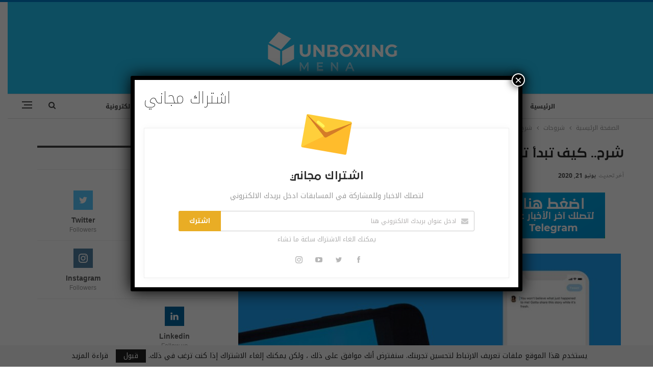

--- FILE ---
content_type: text/html; charset=UTF-8
request_url: https://unboxing-ar.com/2020/06/27844/
body_size: 20992
content:
	<!DOCTYPE html>
		<!--[if IE 8]>
	<html class="ie ie8" dir="rtl" lang="ar"> <![endif]-->
	<!--[if IE 9]>
	<html class="ie ie9" dir="rtl" lang="ar"> <![endif]-->
	<!--[if gt IE 9]><!-->
<html dir="rtl" lang="ar"> <!--<![endif]-->
	<head>
				<meta charset="UTF-8">
		<meta http-equiv="X-UA-Compatible" content="IE=edge">
		<meta name="viewport" content="width=device-width, initial-scale=1.0">
		<link rel="pingback" href="https://unboxing-ar.com/xmlrpc.php"/>

		<title>شرح.. كيف تبدأ تغريدتك الصوتية الأولى على تويتر؟ &#8211; Unboxing MENA | انبوكسينغ مينا</title>
<meta name='robots' content='max-image-preview:large' />
	<style>img:is([sizes="auto" i], [sizes^="auto," i]) { contain-intrinsic-size: 3000px 1500px }</style>
	
<!-- Better Open Graph, Schema.org & Twitter Integration -->
<meta property="og:locale" content="ar"/>
<meta property="og:site_name" content="Unboxing MENA | انبوكسينغ مينا"/>
<meta property="og:url" content="https://unboxing-ar.com/2020/06/27844/"/>
<meta property="og:title" content="شرح.. كيف تبدأ تغريدتك الصوتية الأولى على تويتر؟"/>
<meta property="og:image" content="https://unboxing-ar.com/wp-content/uploads/2020/06/123_155510_highres-840x425.jpg"/>
<meta property="article:section" content="شروحات"/>
<meta property="article:tag" content="تويتر"/>
<meta property="og:description" content="لطالما كان موقع (تويتر) Twitter عبارة عن موقع تواصل اجتماعي يُركز على النصوص، ثم أتاح ميزة التغريد بالصور ومقاطع الفيديو، والآن أضاف الموقع ميزة جديدة، وهي التغريدات الصوتية، لإرسال رسائل صوتية مخصصة إلى متابعيك."/>
<meta property="og:type" content="article"/>
<meta name="twitter:card" content="summary"/>
<meta name="twitter:url" content="https://unboxing-ar.com/2020/06/27844/"/>
<meta name="twitter:title" content="شرح.. كيف تبدأ تغريدتك الصوتية الأولى على تويتر؟"/>
<meta name="twitter:description" content="لطالما كان موقع (تويتر) Twitter عبارة عن موقع تواصل اجتماعي يُركز على النصوص، ثم أتاح ميزة التغريد بالصور ومقاطع الفيديو، والآن أضاف الموقع ميزة جديدة، وهي التغريدات الصوتية، لإرسال رسائل صوتية مخصصة إلى متابعيك."/>
<meta name="twitter:image" content="https://unboxing-ar.com/wp-content/uploads/2020/06/123_155510_highres-840x425.jpg"/>
<!-- / Better Open Graph, Schema.org & Twitter Integration. -->
<link rel='dns-prefetch' href='//fonts.googleapis.com' />
<link rel='dns-prefetch' href='//www.googletagmanager.com' />
<link rel='dns-prefetch' href='//pagead2.googlesyndication.com' />
<link rel="alternate" type="application/rss+xml" title="Unboxing MENA | انبوكسينغ مينا &laquo; الخلاصة" href="https://unboxing-ar.com/feed/" />
<link rel="alternate" type="application/rss+xml" title="Unboxing MENA | انبوكسينغ مينا &laquo; خلاصة التعليقات" href="https://unboxing-ar.com/comments/feed/" />
<script type="text/javascript">
/* <![CDATA[ */
window._wpemojiSettings = {"baseUrl":"https:\/\/s.w.org\/images\/core\/emoji\/15.0.3\/72x72\/","ext":".png","svgUrl":"https:\/\/s.w.org\/images\/core\/emoji\/15.0.3\/svg\/","svgExt":".svg","source":{"concatemoji":"https:\/\/unboxing-ar.com\/wp-includes\/js\/wp-emoji-release.min.js?ver=6.7.4"}};
/*! This file is auto-generated */
!function(i,n){var o,s,e;function c(e){try{var t={supportTests:e,timestamp:(new Date).valueOf()};sessionStorage.setItem(o,JSON.stringify(t))}catch(e){}}function p(e,t,n){e.clearRect(0,0,e.canvas.width,e.canvas.height),e.fillText(t,0,0);var t=new Uint32Array(e.getImageData(0,0,e.canvas.width,e.canvas.height).data),r=(e.clearRect(0,0,e.canvas.width,e.canvas.height),e.fillText(n,0,0),new Uint32Array(e.getImageData(0,0,e.canvas.width,e.canvas.height).data));return t.every(function(e,t){return e===r[t]})}function u(e,t,n){switch(t){case"flag":return n(e,"\ud83c\udff3\ufe0f\u200d\u26a7\ufe0f","\ud83c\udff3\ufe0f\u200b\u26a7\ufe0f")?!1:!n(e,"\ud83c\uddfa\ud83c\uddf3","\ud83c\uddfa\u200b\ud83c\uddf3")&&!n(e,"\ud83c\udff4\udb40\udc67\udb40\udc62\udb40\udc65\udb40\udc6e\udb40\udc67\udb40\udc7f","\ud83c\udff4\u200b\udb40\udc67\u200b\udb40\udc62\u200b\udb40\udc65\u200b\udb40\udc6e\u200b\udb40\udc67\u200b\udb40\udc7f");case"emoji":return!n(e,"\ud83d\udc26\u200d\u2b1b","\ud83d\udc26\u200b\u2b1b")}return!1}function f(e,t,n){var r="undefined"!=typeof WorkerGlobalScope&&self instanceof WorkerGlobalScope?new OffscreenCanvas(300,150):i.createElement("canvas"),a=r.getContext("2d",{willReadFrequently:!0}),o=(a.textBaseline="top",a.font="600 32px Arial",{});return e.forEach(function(e){o[e]=t(a,e,n)}),o}function t(e){var t=i.createElement("script");t.src=e,t.defer=!0,i.head.appendChild(t)}"undefined"!=typeof Promise&&(o="wpEmojiSettingsSupports",s=["flag","emoji"],n.supports={everything:!0,everythingExceptFlag:!0},e=new Promise(function(e){i.addEventListener("DOMContentLoaded",e,{once:!0})}),new Promise(function(t){var n=function(){try{var e=JSON.parse(sessionStorage.getItem(o));if("object"==typeof e&&"number"==typeof e.timestamp&&(new Date).valueOf()<e.timestamp+604800&&"object"==typeof e.supportTests)return e.supportTests}catch(e){}return null}();if(!n){if("undefined"!=typeof Worker&&"undefined"!=typeof OffscreenCanvas&&"undefined"!=typeof URL&&URL.createObjectURL&&"undefined"!=typeof Blob)try{var e="postMessage("+f.toString()+"("+[JSON.stringify(s),u.toString(),p.toString()].join(",")+"));",r=new Blob([e],{type:"text/javascript"}),a=new Worker(URL.createObjectURL(r),{name:"wpTestEmojiSupports"});return void(a.onmessage=function(e){c(n=e.data),a.terminate(),t(n)})}catch(e){}c(n=f(s,u,p))}t(n)}).then(function(e){for(var t in e)n.supports[t]=e[t],n.supports.everything=n.supports.everything&&n.supports[t],"flag"!==t&&(n.supports.everythingExceptFlag=n.supports.everythingExceptFlag&&n.supports[t]);n.supports.everythingExceptFlag=n.supports.everythingExceptFlag&&!n.supports.flag,n.DOMReady=!1,n.readyCallback=function(){n.DOMReady=!0}}).then(function(){return e}).then(function(){var e;n.supports.everything||(n.readyCallback(),(e=n.source||{}).concatemoji?t(e.concatemoji):e.wpemoji&&e.twemoji&&(t(e.twemoji),t(e.wpemoji)))}))}((window,document),window._wpemojiSettings);
/* ]]> */
</script>
<style id='wp-emoji-styles-inline-css' type='text/css'>

	img.wp-smiley, img.emoji {
		display: inline !important;
		border: none !important;
		box-shadow: none !important;
		height: 1em !important;
		width: 1em !important;
		margin: 0 0.07em !important;
		vertical-align: -0.1em !important;
		background: none !important;
		padding: 0 !important;
	}
</style>
<link rel='stylesheet' id='wp-block-library-rtl-css' href='https://unboxing-ar.com/wp-includes/css/dist/block-library/style-rtl.min.css?ver=6.7.4' type='text/css' media='all' />
<link rel='stylesheet' id='wp-components-rtl-css' href='https://unboxing-ar.com/wp-includes/css/dist/components/style-rtl.min.css?ver=6.7.4' type='text/css' media='all' />
<link rel='stylesheet' id='wp-preferences-css' href='https://unboxing-ar.com/wp-includes/css/dist/preferences/style.min.css?ver=6.7.4' type='text/css' media='all' />
<link rel='stylesheet' id='wp-block-editor-rtl-css' href='https://unboxing-ar.com/wp-includes/css/dist/block-editor/style-rtl.min.css?ver=6.7.4' type='text/css' media='all' />
<link rel='stylesheet' id='popup-maker-block-library-style-css' href='https://unboxing-ar.com/wp-content/plugins/popup-maker/dist/packages/block-library-style-rtl.css?ver=dbea705cfafe089d65f1' type='text/css' media='all' />
<style id='classic-theme-styles-inline-css' type='text/css'>
/*! This file is auto-generated */
.wp-block-button__link{color:#fff;background-color:#32373c;border-radius:9999px;box-shadow:none;text-decoration:none;padding:calc(.667em + 2px) calc(1.333em + 2px);font-size:1.125em}.wp-block-file__button{background:#32373c;color:#fff;text-decoration:none}
</style>
<style id='global-styles-inline-css' type='text/css'>
:root{--wp--preset--aspect-ratio--square: 1;--wp--preset--aspect-ratio--4-3: 4/3;--wp--preset--aspect-ratio--3-4: 3/4;--wp--preset--aspect-ratio--3-2: 3/2;--wp--preset--aspect-ratio--2-3: 2/3;--wp--preset--aspect-ratio--16-9: 16/9;--wp--preset--aspect-ratio--9-16: 9/16;--wp--preset--color--black: #000000;--wp--preset--color--cyan-bluish-gray: #abb8c3;--wp--preset--color--white: #ffffff;--wp--preset--color--pale-pink: #f78da7;--wp--preset--color--vivid-red: #cf2e2e;--wp--preset--color--luminous-vivid-orange: #ff6900;--wp--preset--color--luminous-vivid-amber: #fcb900;--wp--preset--color--light-green-cyan: #7bdcb5;--wp--preset--color--vivid-green-cyan: #00d084;--wp--preset--color--pale-cyan-blue: #8ed1fc;--wp--preset--color--vivid-cyan-blue: #0693e3;--wp--preset--color--vivid-purple: #9b51e0;--wp--preset--gradient--vivid-cyan-blue-to-vivid-purple: linear-gradient(135deg,rgba(6,147,227,1) 0%,rgb(155,81,224) 100%);--wp--preset--gradient--light-green-cyan-to-vivid-green-cyan: linear-gradient(135deg,rgb(122,220,180) 0%,rgb(0,208,130) 100%);--wp--preset--gradient--luminous-vivid-amber-to-luminous-vivid-orange: linear-gradient(135deg,rgba(252,185,0,1) 0%,rgba(255,105,0,1) 100%);--wp--preset--gradient--luminous-vivid-orange-to-vivid-red: linear-gradient(135deg,rgba(255,105,0,1) 0%,rgb(207,46,46) 100%);--wp--preset--gradient--very-light-gray-to-cyan-bluish-gray: linear-gradient(135deg,rgb(238,238,238) 0%,rgb(169,184,195) 100%);--wp--preset--gradient--cool-to-warm-spectrum: linear-gradient(135deg,rgb(74,234,220) 0%,rgb(151,120,209) 20%,rgb(207,42,186) 40%,rgb(238,44,130) 60%,rgb(251,105,98) 80%,rgb(254,248,76) 100%);--wp--preset--gradient--blush-light-purple: linear-gradient(135deg,rgb(255,206,236) 0%,rgb(152,150,240) 100%);--wp--preset--gradient--blush-bordeaux: linear-gradient(135deg,rgb(254,205,165) 0%,rgb(254,45,45) 50%,rgb(107,0,62) 100%);--wp--preset--gradient--luminous-dusk: linear-gradient(135deg,rgb(255,203,112) 0%,rgb(199,81,192) 50%,rgb(65,88,208) 100%);--wp--preset--gradient--pale-ocean: linear-gradient(135deg,rgb(255,245,203) 0%,rgb(182,227,212) 50%,rgb(51,167,181) 100%);--wp--preset--gradient--electric-grass: linear-gradient(135deg,rgb(202,248,128) 0%,rgb(113,206,126) 100%);--wp--preset--gradient--midnight: linear-gradient(135deg,rgb(2,3,129) 0%,rgb(40,116,252) 100%);--wp--preset--font-size--small: 13px;--wp--preset--font-size--medium: 20px;--wp--preset--font-size--large: 36px;--wp--preset--font-size--x-large: 42px;--wp--preset--spacing--20: 0.44rem;--wp--preset--spacing--30: 0.67rem;--wp--preset--spacing--40: 1rem;--wp--preset--spacing--50: 1.5rem;--wp--preset--spacing--60: 2.25rem;--wp--preset--spacing--70: 3.38rem;--wp--preset--spacing--80: 5.06rem;--wp--preset--shadow--natural: 6px 6px 9px rgba(0, 0, 0, 0.2);--wp--preset--shadow--deep: 12px 12px 50px rgba(0, 0, 0, 0.4);--wp--preset--shadow--sharp: 6px 6px 0px rgba(0, 0, 0, 0.2);--wp--preset--shadow--outlined: 6px 6px 0px -3px rgba(255, 255, 255, 1), 6px 6px rgba(0, 0, 0, 1);--wp--preset--shadow--crisp: 6px 6px 0px rgba(0, 0, 0, 1);}:where(.is-layout-flex){gap: 0.5em;}:where(.is-layout-grid){gap: 0.5em;}body .is-layout-flex{display: flex;}.is-layout-flex{flex-wrap: wrap;align-items: center;}.is-layout-flex > :is(*, div){margin: 0;}body .is-layout-grid{display: grid;}.is-layout-grid > :is(*, div){margin: 0;}:where(.wp-block-columns.is-layout-flex){gap: 2em;}:where(.wp-block-columns.is-layout-grid){gap: 2em;}:where(.wp-block-post-template.is-layout-flex){gap: 1.25em;}:where(.wp-block-post-template.is-layout-grid){gap: 1.25em;}.has-black-color{color: var(--wp--preset--color--black) !important;}.has-cyan-bluish-gray-color{color: var(--wp--preset--color--cyan-bluish-gray) !important;}.has-white-color{color: var(--wp--preset--color--white) !important;}.has-pale-pink-color{color: var(--wp--preset--color--pale-pink) !important;}.has-vivid-red-color{color: var(--wp--preset--color--vivid-red) !important;}.has-luminous-vivid-orange-color{color: var(--wp--preset--color--luminous-vivid-orange) !important;}.has-luminous-vivid-amber-color{color: var(--wp--preset--color--luminous-vivid-amber) !important;}.has-light-green-cyan-color{color: var(--wp--preset--color--light-green-cyan) !important;}.has-vivid-green-cyan-color{color: var(--wp--preset--color--vivid-green-cyan) !important;}.has-pale-cyan-blue-color{color: var(--wp--preset--color--pale-cyan-blue) !important;}.has-vivid-cyan-blue-color{color: var(--wp--preset--color--vivid-cyan-blue) !important;}.has-vivid-purple-color{color: var(--wp--preset--color--vivid-purple) !important;}.has-black-background-color{background-color: var(--wp--preset--color--black) !important;}.has-cyan-bluish-gray-background-color{background-color: var(--wp--preset--color--cyan-bluish-gray) !important;}.has-white-background-color{background-color: var(--wp--preset--color--white) !important;}.has-pale-pink-background-color{background-color: var(--wp--preset--color--pale-pink) !important;}.has-vivid-red-background-color{background-color: var(--wp--preset--color--vivid-red) !important;}.has-luminous-vivid-orange-background-color{background-color: var(--wp--preset--color--luminous-vivid-orange) !important;}.has-luminous-vivid-amber-background-color{background-color: var(--wp--preset--color--luminous-vivid-amber) !important;}.has-light-green-cyan-background-color{background-color: var(--wp--preset--color--light-green-cyan) !important;}.has-vivid-green-cyan-background-color{background-color: var(--wp--preset--color--vivid-green-cyan) !important;}.has-pale-cyan-blue-background-color{background-color: var(--wp--preset--color--pale-cyan-blue) !important;}.has-vivid-cyan-blue-background-color{background-color: var(--wp--preset--color--vivid-cyan-blue) !important;}.has-vivid-purple-background-color{background-color: var(--wp--preset--color--vivid-purple) !important;}.has-black-border-color{border-color: var(--wp--preset--color--black) !important;}.has-cyan-bluish-gray-border-color{border-color: var(--wp--preset--color--cyan-bluish-gray) !important;}.has-white-border-color{border-color: var(--wp--preset--color--white) !important;}.has-pale-pink-border-color{border-color: var(--wp--preset--color--pale-pink) !important;}.has-vivid-red-border-color{border-color: var(--wp--preset--color--vivid-red) !important;}.has-luminous-vivid-orange-border-color{border-color: var(--wp--preset--color--luminous-vivid-orange) !important;}.has-luminous-vivid-amber-border-color{border-color: var(--wp--preset--color--luminous-vivid-amber) !important;}.has-light-green-cyan-border-color{border-color: var(--wp--preset--color--light-green-cyan) !important;}.has-vivid-green-cyan-border-color{border-color: var(--wp--preset--color--vivid-green-cyan) !important;}.has-pale-cyan-blue-border-color{border-color: var(--wp--preset--color--pale-cyan-blue) !important;}.has-vivid-cyan-blue-border-color{border-color: var(--wp--preset--color--vivid-cyan-blue) !important;}.has-vivid-purple-border-color{border-color: var(--wp--preset--color--vivid-purple) !important;}.has-vivid-cyan-blue-to-vivid-purple-gradient-background{background: var(--wp--preset--gradient--vivid-cyan-blue-to-vivid-purple) !important;}.has-light-green-cyan-to-vivid-green-cyan-gradient-background{background: var(--wp--preset--gradient--light-green-cyan-to-vivid-green-cyan) !important;}.has-luminous-vivid-amber-to-luminous-vivid-orange-gradient-background{background: var(--wp--preset--gradient--luminous-vivid-amber-to-luminous-vivid-orange) !important;}.has-luminous-vivid-orange-to-vivid-red-gradient-background{background: var(--wp--preset--gradient--luminous-vivid-orange-to-vivid-red) !important;}.has-very-light-gray-to-cyan-bluish-gray-gradient-background{background: var(--wp--preset--gradient--very-light-gray-to-cyan-bluish-gray) !important;}.has-cool-to-warm-spectrum-gradient-background{background: var(--wp--preset--gradient--cool-to-warm-spectrum) !important;}.has-blush-light-purple-gradient-background{background: var(--wp--preset--gradient--blush-light-purple) !important;}.has-blush-bordeaux-gradient-background{background: var(--wp--preset--gradient--blush-bordeaux) !important;}.has-luminous-dusk-gradient-background{background: var(--wp--preset--gradient--luminous-dusk) !important;}.has-pale-ocean-gradient-background{background: var(--wp--preset--gradient--pale-ocean) !important;}.has-electric-grass-gradient-background{background: var(--wp--preset--gradient--electric-grass) !important;}.has-midnight-gradient-background{background: var(--wp--preset--gradient--midnight) !important;}.has-small-font-size{font-size: var(--wp--preset--font-size--small) !important;}.has-medium-font-size{font-size: var(--wp--preset--font-size--medium) !important;}.has-large-font-size{font-size: var(--wp--preset--font-size--large) !important;}.has-x-large-font-size{font-size: var(--wp--preset--font-size--x-large) !important;}
:where(.wp-block-post-template.is-layout-flex){gap: 1.25em;}:where(.wp-block-post-template.is-layout-grid){gap: 1.25em;}
:where(.wp-block-columns.is-layout-flex){gap: 2em;}:where(.wp-block-columns.is-layout-grid){gap: 2em;}
:root :where(.wp-block-pullquote){font-size: 1.5em;line-height: 1.6;}
</style>
<link rel='stylesheet' id='bs-icons-css' href='https://unboxing-ar.com/wp-content/themes/publisher/includes/libs/better-framework/assets/css/bs-icons.css?ver=3.15.0' type='text/css' media='all' />
<link rel='stylesheet' id='better-social-counter-css' href='https://unboxing-ar.com/wp-content/plugins/better-social-counter/css/style.min.css?ver=1.13.2' type='text/css' media='all' />
<link rel='stylesheet' id='better-social-counter-rtl-css' href='https://unboxing-ar.com/wp-content/plugins/better-social-counter/css/rtl.min.css?ver=1.13.2' type='text/css' media='all' />
<link rel='stylesheet' id='contact-form-7-css' href='https://unboxing-ar.com/wp-content/plugins/contact-form-7/includes/css/styles.css?ver=6.1.4' type='text/css' media='all' />
<link rel='stylesheet' id='contact-form-7-rtl-css' href='https://unboxing-ar.com/wp-content/plugins/contact-form-7/includes/css/styles-rtl.css?ver=6.1.4' type='text/css' media='all' />
<link rel='stylesheet' id='bf-slick-css' href='https://unboxing-ar.com/wp-content/themes/publisher/includes/libs/better-framework/assets/css/slick.min.css?ver=3.15.0' type='text/css' media='all' />
<link rel='stylesheet' id='newsletter-pack-css' href='https://unboxing-ar.com/wp-content/plugins/newsletter-pack-pro/css/newsletter-pack.min.css?ver=1.2.1' type='text/css' media='all' />
<link rel='stylesheet' id='newsletter-pack-rtl-css' href='https://unboxing-ar.com/wp-content/plugins/newsletter-pack-pro/css/newsletter-pack.rtl.min.css?ver=1.2.1' type='text/css' media='all' />
<link rel='stylesheet' id='popup-maker-site-css' href='//unboxing-ar.com/wp-content/uploads/pum/pum-site-styles.css?generated=1755217272&#038;ver=1.21.5' type='text/css' media='all' />
<link rel='stylesheet' id='pretty-photo-css' href='https://unboxing-ar.com/wp-content/themes/publisher/includes/libs/better-framework/assets/css/pretty-photo.min.css?ver=3.15.0' type='text/css' media='all' />
<link rel='stylesheet' id='theme-libs-css' href='https://unboxing-ar.com/wp-content/themes/publisher/css/theme-libs.min.css?ver=7.11.0' type='text/css' media='all' />
<link rel='stylesheet' id='fontawesome-css' href='https://unboxing-ar.com/wp-content/themes/publisher/includes/libs/better-framework/assets/css/font-awesome.min.css?ver=3.15.0' type='text/css' media='all' />
<link rel='stylesheet' id='publisher-css' href='https://unboxing-ar.com/wp-content/themes/publisher/style-7.11.0.min.css?ver=7.11.0' type='text/css' media='all' />
<link rel='stylesheet' id='publisher-child-css' href='https://unboxing-ar.com/wp-content/themes/publisher-child/style.css?ver=1.0.0' type='text/css' media='all' />
<link rel='stylesheet' id='publisher-rtl-css' href='https://unboxing-ar.com/wp-content/themes/publisher/rtl.min.css?ver=7.11.0' type='text/css' media='all' />
<link crossorigin="anonymous" rel='stylesheet' id='better-framework-main-fonts-css' href='https://fonts.googleapis.com/css?family=Open+Sans:400%7CRoboto:400italic&#038;display=swap' type='text/css' media='all' />
<link crossorigin="anonymous" rel='stylesheet' id='better-framework-font-1-css' href='//fonts.googleapis.com/earlyaccess/notokufiarabic.css' type='text/css' media='all' />
<link crossorigin="anonymous" rel='stylesheet' id='better-framework-font-2-css' href='//fonts.googleapis.com/earlyaccess/notonaskharabicui.css' type='text/css' media='all' />
<link crossorigin="anonymous" rel='stylesheet' id='better-framework-font-3-css' href='//fonts.googleapis.com/earlyaccess/droidarabickufi.css' type='text/css' media='all' />
<link crossorigin="anonymous" rel='stylesheet' id='better-framework-font-4-css' href='//fonts.googleapis.com/earlyaccess/notonaskharabic.css' type='text/css' media='all' />
<link rel='stylesheet' id='publisher-theme-pure-magazine-css' href='https://unboxing-ar.com/wp-content/themes/publisher/includes/styles/pure-magazine/style.min.css?ver=7.11.0' type='text/css' media='all' />
<script type="text/javascript" src="https://unboxing-ar.com/wp-includes/js/jquery/jquery.min.js?ver=3.7.1" id="jquery-core-js"></script>
<script type="text/javascript" src="https://unboxing-ar.com/wp-includes/js/jquery/jquery-migrate.min.js?ver=3.4.1" id="jquery-migrate-js"></script>
<!--[if lt IE 9]>
<script type="text/javascript" src="https://unboxing-ar.com/wp-content/themes/publisher/includes/libs/better-framework/assets/js/html5shiv.min.js?ver=3.15.0" id="bf-html5shiv-js"></script>
<![endif]-->
<!--[if lt IE 9]>
<script type="text/javascript" src="https://unboxing-ar.com/wp-content/themes/publisher/includes/libs/better-framework/assets/js/respond.min.js?ver=3.15.0" id="bf-respond-js"></script>
<![endif]-->
<script></script><link rel="https://api.w.org/" href="https://unboxing-ar.com/wp-json/" /><link rel="alternate" title="JSON" type="application/json" href="https://unboxing-ar.com/wp-json/wp/v2/posts/27844" /><link rel="EditURI" type="application/rsd+xml" title="RSD" href="https://unboxing-ar.com/xmlrpc.php?rsd" />
<meta name="generator" content="WordPress 6.7.4" />
<link rel="canonical" href="https://unboxing-ar.com/2020/06/27844/" />
<link rel='shortlink' href='https://unboxing-ar.com/?p=27844' />
<link rel="alternate" title="oEmbed (JSON)" type="application/json+oembed" href="https://unboxing-ar.com/wp-json/oembed/1.0/embed?url=https%3A%2F%2Funboxing-ar.com%2F2020%2F06%2F27844%2F" />
<link rel="alternate" title="oEmbed (XML)" type="text/xml+oembed" href="https://unboxing-ar.com/wp-json/oembed/1.0/embed?url=https%3A%2F%2Funboxing-ar.com%2F2020%2F06%2F27844%2F&#038;format=xml" />
<!-- Start Alexa Certify Javascript -->
<script type="text/javascript">
_atrk_opts = { atrk_acct:"R22dv1FYxz20cv", domain:"unboxing-ar.com",dynamic: true};
(function() { var as = document.createElement('script'); as.type = 'text/javascript'; as.async = true; as.src = "https://certify-js.alexametrics.com/atrk.js"; var s = document.getElementsByTagName('script')[0];s.parentNode.insertBefore(as, s); })();
</script>
<noscript><img src="https://certify.alexametrics.com/atrk.gif?account=R22dv1FYxz20cv" style="display:none" height="1" width="1" alt="" /></noscript>
<!-- End Alexa Certify Javascript -->
		<meta property="fb:pages" content="156570528287733" />
					<meta property="ia:markup_url" content="https://unboxing-ar.com/2020/06/27844/?ia_markup=1" />
			<meta name="generator" content="Site Kit by Google 1.170.0" /><!-- Facebook Pixel Code -->
<script>
!function(f,b,e,v,n,t,s){if(f.fbq)return;n=f.fbq=function(){n.callMethod?
n.callMethod.apply(n,arguments):n.queue.push(arguments)};if(!f._fbq)f._fbq=n;
n.push=n;n.loaded=!0;n.version='2.0';n.queue=[];t=b.createElement(e);t.async=!0;
t.src=v;s=b.getElementsByTagName(e)[0];s.parentNode.insertBefore(t,s)}(window,
document,'script','https://connect.facebook.net/en_US/fbevents.js');
fbq('init', '699166727630453');
fbq('track', 'PageView');
</script>
<noscript><img height="1" width="1" style="display:none"
src="https://www.facebook.com/tr?id=699166727630453&ev=PageView&noscript=1"
/></noscript>
<!-- DO NOT MODIFY -->
<!-- End Facebook Pixel Code -->
<!-- Google AdSense meta tags added by Site Kit -->
<meta name="google-adsense-platform-account" content="ca-host-pub-2644536267352236">
<meta name="google-adsense-platform-domain" content="sitekit.withgoogle.com">
<!-- End Google AdSense meta tags added by Site Kit -->
<meta name="generator" content="Powered by WPBakery Page Builder - drag and drop page builder for WordPress."/>
<link rel="amphtml" href="https://unboxing-ar.com/2020/06/27844/amp/"><script type="application/ld+json">{
    "@context": "http://schema.org/",
    "@type": "Organization",
    "@id": "#organization",
    "logo": {
        "@type": "ImageObject",
        "url": "https://unboxing-ar.com/wp-content/uploads/2020/03/unboxing-logo-300.png"
    },
    "url": "https://unboxing-ar.com/",
    "name": "Unboxing MENA | \u0627\u0646\u0628\u0648\u0643\u0633\u064a\u0646\u063a \u0645\u064a\u0646\u0627",
    "description": "\u0623\u062e\u0628\u0627\u0631 \u0627\u0644\u062a\u0643\u0646\u0648\u0644\u0648\u062c\u064a\u0627\u060c \u0627\u0644\u0645\u0646\u062a\u062c\u0627\u062a \u0648 \u0627\u0644\u0634\u0631\u0643\u0627\u062a"
}</script>
<script type="application/ld+json">{
    "@context": "http://schema.org/",
    "@type": "WebSite",
    "name": "Unboxing MENA | \u0627\u0646\u0628\u0648\u0643\u0633\u064a\u0646\u063a \u0645\u064a\u0646\u0627",
    "alternateName": "\u0623\u062e\u0628\u0627\u0631 \u0627\u0644\u062a\u0643\u0646\u0648\u0644\u0648\u062c\u064a\u0627\u060c \u0627\u0644\u0645\u0646\u062a\u062c\u0627\u062a \u0648 \u0627\u0644\u0634\u0631\u0643\u0627\u062a",
    "url": "https://unboxing-ar.com/"
}</script>
<script type="application/ld+json">{
    "@context": "http://schema.org/",
    "@type": "BlogPosting",
    "headline": "\u0634\u0631\u062d.. \u0643\u064a\u0641 \u062a\u0628\u062f\u0623 \u062a\u063a\u0631\u064a\u062f\u062a\u0643 \u0627\u0644\u0635\u0648\u062a\u064a\u0629 \u0627\u0644\u0623\u0648\u0644\u0649 \u0639\u0644\u0649 \u062a\u0648\u064a\u062a\u0631\u061f",
    "description": "\u0644\u0637\u0627\u0644\u0645\u0627 \u0643\u0627\u0646 \u0645\u0648\u0642\u0639 (\u062a\u0648\u064a\u062a\u0631) Twitter \u0639\u0628\u0627\u0631\u0629 \u0639\u0646 \u0645\u0648\u0642\u0639 \u062a\u0648\u0627\u0635\u0644 \u0627\u062c\u062a\u0645\u0627\u0639\u064a \u064a\u064f\u0631\u0643\u0632 \u0639\u0644\u0649 \u0627\u0644\u0646\u0635\u0648\u0635\u060c \u062b\u0645 \u0623\u062a\u0627\u062d \u0645\u064a\u0632\u0629 \u0627\u0644\u062a\u063a\u0631\u064a\u062f \u0628\u0627\u0644\u0635\u0648\u0631 \u0648\u0645\u0642\u0627\u0637\u0639 \u0627\u0644\u0641\u064a\u062f\u064a\u0648\u060c \u0648\u0627\u0644\u0622\u0646 \u0623\u0636\u0627\u0641 \u0627\u0644\u0645\u0648\u0642\u0639 \u0645\u064a\u0632\u0629 \u062c\u062f\u064a\u062f\u0629\u060c \u0648\u0647\u064a \u0627\u0644\u062a\u063a\u0631\u064a\u062f\u0627\u062a \u0627\u0644\u0635\u0648\u062a\u064a\u0629\u060c \u0644\u0625\u0631\u0633\u0627\u0644 \u0631\u0633\u0627\u0626\u0644 \u0635\u0648\u062a\u064a\u0629 \u0645\u062e\u0635\u0635\u0629 \u0625\u0644\u0649 \u0645\u062a\u0627\u0628\u0639\u064a\u0643.",
    "datePublished": "2020-06-21",
    "dateModified": "2020-06-21",
    "author": {
        "@type": "Person",
        "@id": "#person-JollanarAl-Younes",
        "name": "Jollanar Al-Younes"
    },
    "image": "https://unboxing-ar.com/wp-content/uploads/2020/06/123_155510_highres.jpg",
    "interactionStatistic": [
        {
            "@type": "InteractionCounter",
            "interactionType": "http://schema.org/CommentAction",
            "userInteractionCount": "0"
        }
    ],
    "publisher": {
        "@id": "#organization"
    },
    "mainEntityOfPage": "https://unboxing-ar.com/2020/06/27844/"
}</script>

<!-- Google AdSense snippet added by Site Kit -->
<script type="text/javascript" async="async" src="https://pagead2.googlesyndication.com/pagead/js/adsbygoogle.js?client=ca-pub-7986795296875169&amp;host=ca-host-pub-2644536267352236" crossorigin="anonymous"></script>

<!-- End Google AdSense snippet added by Site Kit -->
<link rel='stylesheet' id='7.11.0-1729696067' href='https://unboxing-ar.com/wp-content/bs-booster-cache/1ff202f767ad7105d752f278935551cc.css' type='text/css' media='all' />
<link rel="icon" href="https://unboxing-ar.com/wp-content/uploads/2020/03/cropped-unboxing-logo-01-scaled-1-32x32.jpg" sizes="32x32" />
<link rel="icon" href="https://unboxing-ar.com/wp-content/uploads/2020/03/cropped-unboxing-logo-01-scaled-1-192x192.jpg" sizes="192x192" />
<link rel="apple-touch-icon" href="https://unboxing-ar.com/wp-content/uploads/2020/03/cropped-unboxing-logo-01-scaled-1-180x180.jpg" />
<meta name="msapplication-TileImage" content="https://unboxing-ar.com/wp-content/uploads/2020/03/cropped-unboxing-logo-01-scaled-1-270x270.jpg" />

<!-- BetterFramework Head Inline CSS -->
<style>
<!-- Chrome, Firefox OS and Opera -->
<meta name="theme-color" content="#4fb6e3">
<!-- Windows Phone -->
<meta name="msapplication-navbutton-color" content="#4fb6e3">
<!-- iOS Safari -->
<meta name="apple-mobile-web-app-status-bar-style" content="#4fb6e3">

.rh-header .rh-container{background-color:#20c4f4!important}
.dps.dps-before-header{padding:0!important};


</style>
<!-- /BetterFramework Head Inline CSS-->
		<style type="text/css" id="wp-custom-css">
			.skqpiwzjoa{display:none}
/**.post-author{display:none}
.author{display:none!important}**/
.more a{
font:20px/1.7 'Droid Arabic Kufi',sans-serif!important}
		</style>
		<noscript><style> .wpb_animate_when_almost_visible { opacity: 1; }</style></noscript>	</head>

<body class="rtl post-template-default single single-post postid-27844 single-format-standard bs-theme bs-publisher bs-publisher-pure-magazine active-light-box active-top-line close-rh page-layout-2-col page-layout-2-col-right full-width active-sticky-sidebar main-menu-sticky main-menu-stretched active-ajax-search single-prim-cat-111 single-cat-111  wpb-js-composer js-comp-ver-7.9 vc_responsive bs-ll-a" dir="rtl">
<div class="off-canvas-overlay"></div>
<div class="off-canvas-container right skin-white">
	<div class="off-canvas-inner">
		<span class="canvas-close"><i></i></span>
					<div class="off-canvas-header">
								<div class="site-description">أخبار التكنولوجيا، المنتجات و الشركات</div>
			</div>
						<div class="off-canvas-search">
				<form role="search" method="get" action="https://unboxing-ar.com">
					<input type="text" name="s" value=""
					       placeholder="بحث...">
					<i class="fa fa-search"></i>
				</form>
			</div>
						<div class="off-canvas-menu">
				<div class="off-canvas-menu-fallback"></div>
			</div>
						<div class="off_canvas_footer">
				<div class="off_canvas_footer-info entry-content">
							<div  class="  better-studio-shortcode bsc-clearfix better-social-counter style-button colored in-4-col">
						<ul class="social-list bsc-clearfix"><li class="social-item facebook"><a href = "https://www.facebook.com/UnboxingMENA" target = "_blank" > <i class="item-icon bsfi-facebook" ></i><span class="item-title" > Likes </span> </a> </li> <li class="social-item twitter"><a href = "https://twitter.com/unboxingmena" target = "_blank" > <i class="item-icon bsfi-twitter" ></i><span class="item-title" > Followers </span> </a> </li> <li class="social-item linkedin"><a href = "https://www.linkedin.com/company/unboxingmena/" target = "_blank" > <i class="item-icon bsfi-linkedin" ></i><span class="item-title" >  </span> </a> </li> <li class="social-item youtube"><a href = "https://youtube.com/channel/UC2fAPieyBb6t9peP2nxRrVA/" target = "_blank" > <i class="item-icon bsfi-youtube" ></i><span class="item-title" > Subscribers </span> </a> </li> <li class="social-item instagram"><a href = "https://instagram.com/unboxingmena" target = "_blank" > <i class="item-icon bsfi-instagram" ></i><span class="item-title" > Followers </span> </a> </li> 			</ul>
		</div>
						</div>
			</div>
				</div>
</div>
		<div class="main-wrap content-main-wrap">
			<header id="header" class="site-header header-style-1 full-width stretched" itemscope="itemscope" itemtype="https://schema.org/WPHeader">
				<div class="header-inner">
			<div class="content-wrap">
				<div class="container">
					<div id="site-branding" class="site-branding">
	<p  id="site-title" class="logo h1 img-logo">
	<a href="https://unboxing-ar.com/" itemprop="url" rel="home">
					<img id="site-logo" src="https://unboxing-ar.com/wp-content/uploads/2020/03/unboxing-logo-300.png"
			     alt="Unboxing MENA"  />

			<span class="site-title">Unboxing MENA - أخبار التكنولوجيا، المنتجات و الشركات</span>
				</a>
</p>
</div><!-- .site-branding -->
				</div>

			</div>
		</div>
		<div id="menu-main" class="menu main-menu-wrapper show-search-item show-off-canvas menu-actions-btn-width-2" role="navigation" itemscope="itemscope" itemtype="https://schema.org/SiteNavigationElement">
	<div class="main-menu-inner">
		<div class="content-wrap">
			<div class="container">

				<nav class="main-menu-container">
					<ul id="main-navigation" class="main-menu menu bsm-pure clearfix">
						<li id="menu-item-362" class="menu-item menu-item-type-custom menu-item-object-custom better-anim-fade menu-item-362"><a href="http://www.unboxing-ar.com/mt">الرئيسية</a></li>
<li id="menu-item-1828" class="menu-item menu-item-type-taxonomy menu-item-object-category menu-item-has-children menu-term-7 better-anim-fade menu-item-1828"><a href="https://unboxing-ar.com/category/news/">آخر الاخبار</a>
<ul class="sub-menu">
	<li id="menu-item-9408" class="menu-item menu-item-type-taxonomy menu-item-object-category menu-term-791 better-anim-fade menu-item-9408"><a href="https://unboxing-ar.com/category/news/%d8%a3%d8%ae%d8%a8%d8%a7%d8%b1-%d8%b4%d8%a8%d9%83%d8%a7%d8%aa/">أخبار شبكات</a></li>
	<li id="menu-item-9409" class="menu-item menu-item-type-taxonomy menu-item-object-category menu-term-790 better-anim-fade menu-item-9409"><a href="https://unboxing-ar.com/category/news/%d8%a3%d8%ae%d8%a8%d8%a7%d8%b1-%d9%83%d9%85%d8%a8%d9%8a%d9%88%d8%aa%d8%b1/">أخبار كمبيوتر</a></li>
	<li id="menu-item-9410" class="menu-item menu-item-type-taxonomy menu-item-object-category menu-term-789 better-anim-fade menu-item-9410"><a href="https://unboxing-ar.com/category/news/%d8%a3%d8%ae%d8%a8%d8%a7%d8%b1-%d9%85%d9%88%d8%a8%d8%a7%d9%8a%d9%84/">أخبار موبايل</a></li>
</ul>
</li>
<li id="menu-item-1826" class="menu-item menu-item-type-taxonomy menu-item-object-category menu-term-31 better-anim-fade menu-item-1826"><a href="https://unboxing-ar.com/category/%d9%85%d9%82%d8%a7%d9%84%d8%a7%d8%aa/">مقالات</a></li>
<li id="menu-item-1827" class="menu-item menu-item-type-taxonomy menu-item-object-category menu-term-45 better-anim-fade menu-item-1827"><a href="https://unboxing-ar.com/category/%d8%aa%d8%b7%d8%a8%d9%8a%d9%82%d8%a7%d8%aa-%d9%88%d8%a8%d8%b1%d8%a7%d9%85%d8%ac/">تطبيقات وبرامج</a></li>
<li id="menu-item-1829" class="menu-item menu-item-type-taxonomy menu-item-object-category current-post-ancestor current-menu-parent current-post-parent menu-term-111 better-anim-fade menu-item-1829"><a href="https://unboxing-ar.com/category/%d8%b4%d8%b1%d9%88%d8%ad%d8%a7%d8%aa/">شروحات</a></li>
<li id="menu-item-1830" class="menu-item menu-item-type-taxonomy menu-item-object-category menu-term-1 better-anim-fade menu-item-1830"><a href="https://unboxing-ar.com/category/video/">أنبوكسينغ</a></li>
<li id="menu-item-2474" class="menu-item menu-item-type-taxonomy menu-item-object-category menu-term-266 better-anim-fade menu-item-2474"><a href="https://unboxing-ar.com/category/%d9%85%d9%82%d8%a7%d8%a8%d9%84%d8%a7%d8%aa/">مقابلات</a></li>
<li id="menu-item-9411" class="menu-item menu-item-type-taxonomy menu-item-object-category menu-term-787 better-anim-fade menu-item-9411"><a href="https://unboxing-ar.com/category/%d8%b9%d8%a7%d9%84%d9%85-%d8%a7%d9%84%d8%b3%d9%8a%d8%a7%d8%b1%d8%a7%d8%aa/">عالم السيارات</a></li>
<li id="menu-item-9412" class="menu-item menu-item-type-taxonomy menu-item-object-category menu-term-788 better-anim-fade menu-item-9412"><a href="https://unboxing-ar.com/category/%d9%85%d9%86%d9%88%d8%b9%d8%a7%d8%aa/">منوعات</a></li>
<li id="menu-item-9413" class="menu-item menu-item-type-taxonomy menu-item-object-category menu-term-786 better-anim-fade menu-item-9413"><a href="https://unboxing-ar.com/category/%d9%86%d8%b5%d8%a7%d8%a6%d8%ad-%d8%a7%d9%84%d9%83%d8%aa%d8%b1%d9%88%d9%86%d9%8a%d8%a9/">نصائح الكترونية</a></li>
					</ul><!-- #main-navigation -->
											<div class="menu-action-buttons width-2">
															<div class="off-canvas-menu-icon-container off-icon-right">
									<div class="off-canvas-menu-icon">
										<div class="off-canvas-menu-icon-el"></div>
									</div>
								</div>
																<div class="search-container close">
									<span class="search-handler"><i class="fa fa-search"></i></span>

									<div class="search-box clearfix">
										<form role="search" method="get" class="search-form clearfix" action="https://unboxing-ar.com">
	<input type="search" class="search-field"
	       placeholder="بحث..."
	       value="" name="s"
	       title="البحث عن:"
	       autocomplete="off">
	<input type="submit" class="search-submit" value="بحث">
</form><!-- .search-form -->
									</div>
								</div>
														</div>
										</nav><!-- .main-menu-container -->

			</div>
		</div>
	</div>
</div><!-- .menu -->	</header><!-- .header -->
	<div class="rh-header clearfix dark deferred-block-exclude">
		<div class="rh-container clearfix">

			<div class="menu-container close">
				<span class="menu-handler"><span class="lines"></span></span>
			</div><!-- .menu-container -->

			<div class="logo-container rh-img-logo">
				<a href="https://unboxing-ar.com/" itemprop="url" rel="home">
											<img src="https://unboxing-ar.com/wp-content/uploads/2020/03/unboxing-logo-mobile.png"
						     alt="Unboxing MENA | انبوكسينغ مينا"  />				</a>
			</div><!-- .logo-container -->
		</div><!-- .rh-container -->
	</div><!-- .rh-header -->
<nav role="navigation" aria-label="Breadcrumbs" class="bf-breadcrumb clearfix bc-top-style"><div class="container bf-breadcrumb-container"><ul class="bf-breadcrumb-items" itemscope itemtype="http://schema.org/BreadcrumbList"><meta name="numberOfItems" content="3" /><meta name="itemListOrder" content="Ascending" /><li itemprop="itemListElement" itemscope itemtype="http://schema.org/ListItem" class="bf-breadcrumb-item bf-breadcrumb-begin"><a itemprop="item" href="https://unboxing-ar.com" rel="home"><span itemprop="name">الصفحة الرئيسية</span></a><meta itemprop="position" content="1" /></li><li itemprop="itemListElement" itemscope itemtype="http://schema.org/ListItem" class="bf-breadcrumb-item"><a itemprop="item" href="https://unboxing-ar.com/category/%d8%b4%d8%b1%d9%88%d8%ad%d8%a7%d8%aa/" ><span itemprop="name">شروحات</span></a><meta itemprop="position" content="2" /></li><li itemprop="itemListElement" itemscope itemtype="http://schema.org/ListItem" class="bf-breadcrumb-item bf-breadcrumb-end"><span itemprop="name">شرح.. كيف تبدأ تغريدتك الصوتية الأولى على تويتر؟</span><meta itemprop="item" content="https://unboxing-ar.com/2020/06/27844/"/><meta itemprop="position" content="3" /></li></ul></div></nav><div class="content-wrap">
		<main id="content" class="content-container">

		<div class="container layout-2-col layout-2-col-1 layout-right-sidebar layout-bc-before post-template-1">
			<div class="row main-section">
										<div class="col-sm-8 content-column">
								<div class="single-container">
		<article id="post-27844" class="post-27844 post type-post status-publish format-standard has-post-thumbnail  category-111 tag-142 single-post-content has-thumbnail">
						<div class="post-header post-tp-1-header">
									<h1 class="single-post-title">
						<span class="post-title" itemprop="headline">شرح.. كيف تبدأ تغريدتك الصوتية الأولى على تويتر؟</span></h1>
										<div class="post-meta-wrap clearfix">
						<div class="term-badges "><span class="term-badge term-111"><a href="https://unboxing-ar.com/category/%d8%b4%d8%b1%d9%88%d8%ad%d8%a7%d8%aa/">شروحات</a></span></div><div class="post-meta single-post-meta">
				<span class="time"><time class="post-published updated"
			                         datetime="2020-06-21T00:35:15+03:00">آخر تحديث <b>يونيو 21, 2020</b></time></span>
			</div>
					</div>
					<div class="spbwfdqnci spbwfdqnci-between-thumbnail-title spbwfdqnci-loc-post_between_featured_title spbwfdqnci-align-center spbwfdqnci-column-2 no-bg-box-model"><div id="spbwfdqnci-36613-1704249523" class="spbwfdqnci-container spbwfdqnci-type-image " itemscope="" itemtype="https://schema.org/WPAdBlock" data-adid="36613" data-type="image"><a itemprop="url" class="spbwfdqnci-link" href="https://t.me/UnboxingMENA" target="_blank" ><img class="spbwfdqnci-image" src="https://unboxing-ar.com/wp-content/uploads/2020/09/telegram-banner2.png" alt="telegram banner" /></a></div><div id="spbwfdqnci-24740-1577465896" class="spbwfdqnci-container spbwfdqnci-type-image " itemscope="" itemtype="https://schema.org/WPAdBlock" data-adid="24740" data-type="image"><a itemprop="url" class="spbwfdqnci-link" href="http://whatsapp.unboxingmena.com/" target="_blank" ><img class="spbwfdqnci-image" src="https://unboxing-ar.com/wp-content/uploads/2020/09/whatsapp-banner2.png" alt="whatsapp" /></a></div></div>				<div class="single-featured">
					<a class="post-thumbnail open-lightbox" href="https://unboxing-ar.com/wp-content/uploads/2020/06/123_155510_highres.jpg"><img  width="750" height="430" alt="" data-src="https://unboxing-ar.com/wp-content/uploads/2020/06/123_155510_highres-750x430.jpg">						</a>
										</div>
			</div>
					<div class="post-share single-post-share top-share clearfix style-1">
			<div class="post-share-btn-group">
							</div>
						<div class="share-handler-wrap ">
				<span class="share-handler post-share-btn rank-default">
					<i class="bf-icon  fa fa-share-alt"></i>						<b class="text">شارك</b>
										</span>
				<span class="social-item facebook"><a href="https://www.facebook.com/sharer.php?u=https%3A%2F%2Funboxing-ar.com%2F2020%2F06%2F27844%2F" target="_blank" rel="nofollow noreferrer" class="bs-button-el" onclick="window.open(this.href, 'share-facebook','left=50,top=50,width=600,height=320,toolbar=0'); return false;"><span class="icon"><i class="bf-icon fa fa-facebook"></i></span></a></span><span class="social-item twitter"><a href="https://twitter.com/share?text=شرح.. كيف تبدأ تغريدتك الصوتية الأولى على تويتر؟ @unboxingmena&url=https%3A%2F%2Funboxing-ar.com%2F2020%2F06%2F27844%2F" target="_blank" rel="nofollow noreferrer" class="bs-button-el" onclick="window.open(this.href, 'share-twitter','left=50,top=50,width=600,height=320,toolbar=0'); return false;"><span class="icon"><i class="bf-icon fa fa-twitter"></i></span></a></span><span class="social-item reddit"><a href="https://reddit.com/submit?url=https%3A%2F%2Funboxing-ar.com%2F2020%2F06%2F27844%2F&title=شرح.. كيف تبدأ تغريدتك الصوتية الأولى على تويتر؟" target="_blank" rel="nofollow noreferrer" class="bs-button-el" onclick="window.open(this.href, 'share-reddit','left=50,top=50,width=600,height=320,toolbar=0'); return false;"><span class="icon"><i class="bf-icon fa fa-reddit-alien"></i></span></a></span><span class="social-item whatsapp"><a href="whatsapp://send?text=شرح.. كيف تبدأ تغريدتك الصوتية الأولى على تويتر؟ %0A%0A https%3A%2F%2Funboxing-ar.com%2F2020%2F06%2F27844%2F" target="_blank" rel="nofollow noreferrer" class="bs-button-el" onclick="window.open(this.href, 'share-whatsapp','left=50,top=50,width=600,height=320,toolbar=0'); return false;"><span class="icon"><i class="bf-icon fa fa-whatsapp"></i></span></a></span><span class="social-item pinterest"><a href="https://pinterest.com/pin/create/button/?url=https%3A%2F%2Funboxing-ar.com%2F2020%2F06%2F27844%2F&media=https://unboxing-ar.com/wp-content/uploads/2020/06/123_155510_highres.jpg&description=شرح.. كيف تبدأ تغريدتك الصوتية الأولى على تويتر؟" target="_blank" rel="nofollow noreferrer" class="bs-button-el" onclick="window.open(this.href, 'share-pinterest','left=50,top=50,width=600,height=320,toolbar=0'); return false;"><span class="icon"><i class="bf-icon fa fa-pinterest"></i></span></a></span><span class="social-item email"><a href="mailto:?subject=شرح.. كيف تبدأ تغريدتك الصوتية الأولى على تويتر؟&body=https%3A%2F%2Funboxing-ar.com%2F2020%2F06%2F27844%2F" target="_blank" rel="nofollow noreferrer" class="bs-button-el" onclick="window.open(this.href, 'share-email','left=50,top=50,width=600,height=320,toolbar=0'); return false;"><span class="icon"><i class="bf-icon fa fa-envelope-open"></i></span></a></span><span class="social-item telegram"><a href="https://telegram.me/share/url?url=https%3A%2F%2Funboxing-ar.com%2F2020%2F06%2F27844%2F&text=شرح.. كيف تبدأ تغريدتك الصوتية الأولى على تويتر؟" target="_blank" rel="nofollow noreferrer" class="bs-button-el" onclick="window.open(this.href, 'share-telegram','left=50,top=50,width=600,height=320,toolbar=0'); return false;"><span class="icon"><i class="bf-icon fa fa-send"></i></span></a></span><span class="social-item viber"><a href="viber://forward?text=شرح.. كيف تبدأ تغريدتك الصوتية الأولى على تويتر؟ https%3A%2F%2Funboxing-ar.com%2F2020%2F06%2F27844%2F" target="_blank" rel="nofollow noreferrer" class="bs-button-el" onclick="window.open(this.href, 'share-viber','left=50,top=50,width=600,height=320,toolbar=0'); return false;"><span class="icon"><i class="bf-icon bsfi-viber"></i></span></a></span><span class="social-item linkedin"><a href="https://www.linkedin.com/shareArticle?mini=true&url=https%3A%2F%2Funboxing-ar.com%2F2020%2F06%2F27844%2F&title=شرح.. كيف تبدأ تغريدتك الصوتية الأولى على تويتر؟" target="_blank" rel="nofollow noreferrer" class="bs-button-el" onclick="window.open(this.href, 'share-linkedin','left=50,top=50,width=600,height=320,toolbar=0'); return false;"><span class="icon"><i class="bf-icon fa fa-linkedin"></i></span></a></span><span class="social-item print"><a href="#" target="_blank" rel="nofollow noreferrer" class="bs-button-el" ><span class="icon"><i class="bf-icon fa fa-print"></i></span></a></span></div>		</div>
					<div class="entry-content clearfix single-post-content">
				
<p>لطالما كان موقع (تويتر) Twitter عبارة عن موقع تواصل اجتماعي يُركز على النصوص، ثم أتاح ميزة التغريد بالصور ومقاطع الفيديو، والآن أضاف الموقع ميزة جديدة، وهي التغريدات الصوتية، لإرسال رسائل صوتية مخصصة إلى متابعيك.</p>



<p><strong>كيف يمكنك استخدام ميزة التغريدات الصوتية في تويتر؟</strong></p>



<p>ذكر تويتر في تدوينة: “أن تويتر هو المكان الذي تقصده للحديث عما يحدث الآن. وعلى مر السنين، سمحت لك الصور، ومقاطع الفيديو، والصور المتحركة GIF، والحروف الإضافية بإضافة ذوقك وشخصيتك إلى محادثاتك، ولكن في بعض الأحيان لا تكفي 280 حرفاً. لذا بدءاً من اليوم، نختبر ميزة جديدة تضيف لمسة أكثر إنسانية إلى طريقة استخدامنا للتغريد بصوتك الخاص”.</p>



<p>ووفقاً لتويتر، فلن تكون تجربة التغريدات الصوتية مختلفة كثيراً عن التغريدات النصية، حيث يمكن للمستخدم نشر تغريدات صوتية لا تتجاوز مدتها 140 ثانية، وفي حال لم تكن المدة كافية، فيمكن للمستخدم الاستمرار في الحديث، لتُنشئ تغريدة صوتية جديدة تلقائياً فتتحول جميعها إلى سلسلة من التغريدات.</p>



<h2 class="wp-block-heading">كيفية تسجيل تغريدة صوتية وإرسالها في تويتر:</h2>



<ul class="wp-block-list"><li>افتح تطبيق تويتر في هاتف آيفون.</li><li>اضغط على رمز (كتابة التغريدات) الموجود في أسفل الجهة اليمنى من الشاشة.</li><li>اضغط على زر التسجيل الأحمر لبدء تسجيل رسالتك، ثم اضغط على (تم) Done عند الانتهاء.</li><li>سيكون لديك خيار إضافة نص أو بدء سلسلة تغريدات متضمنة التغريدة الصوتية نفسها، ويمكنك تسجيل ما يصل إلى 140 ثانية لكل تغريدة صوتية فردية. إذا كانت تغريدتك أطول من ذلك، فسيتم ربطها تلقائياً بسلسلة تغريدات (Thread) بما يصل إلى 25 تغريدة.</li><li>عندما تكون مستعداً، اضغط على خيار (تغريدة) Tweet للإرسال.</li><li>للاستماع للتسجيل الصوتي، فقط اضغط على زر (تشغيل) Play في التغريدة، حيث يعمل التسجيل الصوتي في مشغل صغير أسفل الشاشة.</li></ul>



<p>حتى الآن يمكنك استخدام الميزة فقط لتسجيل التغريدات الأصلية، ولن تتمكن من التغريد بالصوت من خلال الردود أو إعادة التغريد بالتعليق، كما سيتم نشر التغريدات الصوتية كتغريدات مع مرفقات صوتية يمكن للأشخاص تشغيلها، إضافة إلى ذلك ستُضاف صورة حسابك الشخصي الحالي كصورة ثابتة على مرفق الصوت، ولن تُحدَّث إذا قمت بتحديث صورة حسابك.</p>



<p>يذكر أن ميزة التغريدات الصوتية بدأت بالوصول ببطء لمجموعة صغيرة من مستخدمي تطبيق تويتر في نظام التشغيل (آي أوإس) iOS، وفي الأسابيع المقبلة ستُتاح الميزة لجميع مستخدمي نظام التشغيل التابع لشركة آبل، ولكن لم تتطرق الشركة إلى موعد إتاحة الميزة لمستخدمي نظام التشغيل أندرويد، أو إصدار الويب.</p>



<p>aitnews</p>
			</div>

					<div class="entry-terms post-tags clearfix style-2">
		<span class="terms-label"><i class="fa fa-tags"></i></span>
		<a href="https://unboxing-ar.com/tag/%d8%aa%d9%88%d9%8a%d8%aa%d8%b1/" rel="tag">تويتر</a>	</div>
		<div class="post-share single-post-share bottom-share clearfix style-1">
			<div class="post-share-btn-group">
							</div>
						<div class="share-handler-wrap ">
				<span class="share-handler post-share-btn rank-default">
					<i class="bf-icon  fa fa-share-alt"></i>						<b class="text">شارك</b>
										</span>
				<span class="social-item facebook has-title"><a href="https://www.facebook.com/sharer.php?u=https%3A%2F%2Funboxing-ar.com%2F2020%2F06%2F27844%2F" target="_blank" rel="nofollow noreferrer" class="bs-button-el" onclick="window.open(this.href, 'share-facebook','left=50,top=50,width=600,height=320,toolbar=0'); return false;"><span class="icon"><i class="bf-icon fa fa-facebook"></i></span><span class="item-title">Facebook</span></a></span><span class="social-item twitter has-title"><a href="https://twitter.com/share?text=شرح.. كيف تبدأ تغريدتك الصوتية الأولى على تويتر؟ @unboxingmena&url=https%3A%2F%2Funboxing-ar.com%2F2020%2F06%2F27844%2F" target="_blank" rel="nofollow noreferrer" class="bs-button-el" onclick="window.open(this.href, 'share-twitter','left=50,top=50,width=600,height=320,toolbar=0'); return false;"><span class="icon"><i class="bf-icon fa fa-twitter"></i></span><span class="item-title">Twitter</span></a></span><span class="social-item reddit has-title"><a href="https://reddit.com/submit?url=https%3A%2F%2Funboxing-ar.com%2F2020%2F06%2F27844%2F&title=شرح.. كيف تبدأ تغريدتك الصوتية الأولى على تويتر؟" target="_blank" rel="nofollow noreferrer" class="bs-button-el" onclick="window.open(this.href, 'share-reddit','left=50,top=50,width=600,height=320,toolbar=0'); return false;"><span class="icon"><i class="bf-icon fa fa-reddit-alien"></i></span><span class="item-title">ReddIt</span></a></span><span class="social-item whatsapp has-title"><a href="whatsapp://send?text=شرح.. كيف تبدأ تغريدتك الصوتية الأولى على تويتر؟ %0A%0A https%3A%2F%2Funboxing-ar.com%2F2020%2F06%2F27844%2F" target="_blank" rel="nofollow noreferrer" class="bs-button-el" onclick="window.open(this.href, 'share-whatsapp','left=50,top=50,width=600,height=320,toolbar=0'); return false;"><span class="icon"><i class="bf-icon fa fa-whatsapp"></i></span><span class="item-title">WhatsApp</span></a></span><span class="social-item pinterest has-title"><a href="https://pinterest.com/pin/create/button/?url=https%3A%2F%2Funboxing-ar.com%2F2020%2F06%2F27844%2F&media=https://unboxing-ar.com/wp-content/uploads/2020/06/123_155510_highres.jpg&description=شرح.. كيف تبدأ تغريدتك الصوتية الأولى على تويتر؟" target="_blank" rel="nofollow noreferrer" class="bs-button-el" onclick="window.open(this.href, 'share-pinterest','left=50,top=50,width=600,height=320,toolbar=0'); return false;"><span class="icon"><i class="bf-icon fa fa-pinterest"></i></span><span class="item-title">Pinterest</span></a></span><span class="social-item email has-title"><a href="mailto:?subject=شرح.. كيف تبدأ تغريدتك الصوتية الأولى على تويتر؟&body=https%3A%2F%2Funboxing-ar.com%2F2020%2F06%2F27844%2F" target="_blank" rel="nofollow noreferrer" class="bs-button-el" onclick="window.open(this.href, 'share-email','left=50,top=50,width=600,height=320,toolbar=0'); return false;"><span class="icon"><i class="bf-icon fa fa-envelope-open"></i></span><span class="item-title">البريد الإلكتروني</span></a></span><span class="social-item telegram has-title"><a href="https://telegram.me/share/url?url=https%3A%2F%2Funboxing-ar.com%2F2020%2F06%2F27844%2F&text=شرح.. كيف تبدأ تغريدتك الصوتية الأولى على تويتر؟" target="_blank" rel="nofollow noreferrer" class="bs-button-el" onclick="window.open(this.href, 'share-telegram','left=50,top=50,width=600,height=320,toolbar=0'); return false;"><span class="icon"><i class="bf-icon fa fa-send"></i></span><span class="item-title">Telegram</span></a></span><span class="social-item viber has-title"><a href="viber://forward?text=شرح.. كيف تبدأ تغريدتك الصوتية الأولى على تويتر؟ https%3A%2F%2Funboxing-ar.com%2F2020%2F06%2F27844%2F" target="_blank" rel="nofollow noreferrer" class="bs-button-el" onclick="window.open(this.href, 'share-viber','left=50,top=50,width=600,height=320,toolbar=0'); return false;"><span class="icon"><i class="bf-icon bsfi-viber"></i></span><span class="item-title">Viber</span></a></span><span class="social-item linkedin has-title"><a href="https://www.linkedin.com/shareArticle?mini=true&url=https%3A%2F%2Funboxing-ar.com%2F2020%2F06%2F27844%2F&title=شرح.. كيف تبدأ تغريدتك الصوتية الأولى على تويتر؟" target="_blank" rel="nofollow noreferrer" class="bs-button-el" onclick="window.open(this.href, 'share-linkedin','left=50,top=50,width=600,height=320,toolbar=0'); return false;"><span class="icon"><i class="bf-icon fa fa-linkedin"></i></span><span class="item-title">Linkedin</span></a></span><span class="social-item print has-title"><a href="#" target="_blank" rel="nofollow noreferrer" class="bs-button-el" ><span class="icon"><i class="bf-icon fa fa-print"></i></span><span class="item-title">طباعة</span></a></span></div>		</div>
				</article>
			<div  class="bs-shortcode bs-newsletter-pack bsnp-mailchimp bsnp-st-wide bsnp-t1 bsnp-s11 bsnp-st-wide-2col clearfix ">
		<div class="bsnp-ribbon"></div>
		
					<div class="bsnp-ic bsnp-ic-img">
				<img src="https://unboxing-ar.com/wp-content/plugins/newsletter-pack-pro/images/newsletters/envelope-5.png?v=1.2.1"
				     alt="اشتراك مجاني">
			</div>
		
		<div class="bsnp-bc">

							<div class="bsnp-title heading-typo">اشتراك مجاني</div>
			
							<div class="bsnp-desc">لتصلك الاخبار وللمشاركة في المسابقات ادخل بريدك الالكتروني</div>
			
			<form action="https://unboxing-ar.us18.list-manage.com/subscribe/post?u=ce814ea30df1aa1b32336d973&id=34e69d5c25" method="post" name="mc-embedded-subscribe-form" class="bsnp-form clearfix " target="_blank">
									<div class="bsnp-inputs-wrap bsnp-clearfix bsnp-1-row">
							            <div class="bsnp-field-w bsnp-field-input-w"><input name="EMAIL" type="email" placeholder="ادخل عنوان بريدك الالكتروني هنا" class="bsnp-input "><i class="bsnp-icon fa fa-envelope"></i></div>
							            <div class="bsnp-field-w bsnp-field-button-w"><button class="bsnp-button" name="subscribe" type="submit">اشترك</button></div>
									</div>
								</form>
							<div class="bsnp-after">يمكنك الغاء الاشتراك ساعة ما تشاء </div>
			
			<div class='bsnp-si  bsnp-si-t1 bsnp-si-s1'>		<div  class="  better-studio-shortcode bsc-clearfix better-social-counter style-name not-colored in-4-col">
						<ul class="social-list bsc-clearfix"> <li class="social-item facebook" > <a href = "https://www.facebook.com/UnboxingMENA" target = "_blank" > <i class="item-icon bsfi-facebook" ></i><span class="item-name" > Facebook </span> </a> </li>  <li class="social-item twitter" > <a href = "https://twitter.com/unboxingmena" target = "_blank" > <i class="item-icon bsfi-twitter" ></i><span class="item-name" > Twitter </span> </a> </li>  <li class="social-item youtube" > <a href = "https://youtube.com/channel/UC2fAPieyBb6t9peP2nxRrVA/" target = "_blank" > <i class="item-icon bsfi-youtube" ></i><span class="item-name" > Youtube </span> </a> </li>  <li class="social-item instagram" > <a href = "https://instagram.com/unboxingmena" target = "_blank" > <i class="item-icon bsfi-instagram" ></i><span class="item-name" > Instagram </span> </a> </li> 			</ul>
		</div>
		</div>		</div>
	</div>
	<section class="next-prev-post clearfix">

					<div class="prev-post">
				<p class="pre-title heading-typo"><i
							class="fa fa-arrow-right"></i> البوست السابق				</p>
				<p class="title heading-typo"><a href="https://unboxing-ar.com/2020/06/27838/" rel="prev">ما الذي يمنع آبل من إصدار هاتف قابل للطي؟</a></p>
			</div>
		
					<div class="next-post">
				<p class="pre-title heading-typo">البوست القادم <i
							class="fa fa-arrow-left"></i></p>
				<p class="title heading-typo"><a href="https://unboxing-ar.com/2020/06/27862/" rel="next">ما هي الاختصارات في نظام iOS وكيف نستخدمها؟</a></p>
			</div>
		
	</section>
	</div>
<div class="post-related">

	<div class="section-heading sh-t2 sh-s1 multi-tab">

					<a href="#relatedposts_49371263_1" class="main-link active"
			   data-toggle="tab">
				<span
						class="h-text related-posts-heading">قد يعجبك ايضا</span>
			</a>
			<a href="#relatedposts_49371263_2" class="other-link" data-toggle="tab"
			   data-deferred-event="shown.bs.tab"
			   data-deferred-init="relatedposts_49371263_2">
				<span
						class="h-text related-posts-heading">المزيد عن المؤلف</span>
			</a>
		
	</div>

		<div class="tab-content">
		<div class="tab-pane bs-tab-anim bs-tab-animated active"
		     id="relatedposts_49371263_1">
			
					<div class="bs-pagination-wrapper main-term-none next_prev ">
			<div class="listing listing-thumbnail listing-tb-2 clearfix  scolumns-3 simple-grid include-last-mobile">
	<div  class="post-63352 type-post format-standard has-post-thumbnail   listing-item listing-item-thumbnail listing-item-tb-2 main-term-7">
<div class="item-inner clearfix">
			<div class="featured featured-type-featured-image">
			<div class="term-badges floated"><span class="term-badge term-7"><a href="https://unboxing-ar.com/category/news/">آخر الاخبار</a></span></div>			<a  alt="بخلاف الكم الهائل للعبارات والكلمات المفتاحية الموجودة على الصور، او غيرها. فإن صناعة المحتوى تتطلب وجود خليط لغوي بين العبارات الأكثر استخداماً مع عباراتٍ أخرى أكثر جذباً وضمن اطار تشويقي بسيط. فكلمات مثل: أفضل مؤسسة في لبنان (هي شائعة، لكنها لن تؤمن لك عددا من الزائرين) بالمقارنة مع عبارة: أفضل مؤسسة تؤمن الحماية لسيارتك في لبنان (العبارة تحتوي على كلمات مفتاحية، ومضاف اليها كلمات تشجيعية تفيد حاجة الباحث أو المستهلك" title="صناعة المحتوى، مراحل وتوصيات" data-src="https://unboxing-ar.com/wp-content/uploads/2022/03/content-marketing-strategy-210x136.jpg" data-bs-srcset="{&quot;baseurl&quot;:&quot;https:\/\/unboxing-ar.com\/wp-content\/uploads\/2022\/03\/&quot;,&quot;sizes&quot;:{&quot;86&quot;:&quot;content-marketing-strategy-86x64.jpg&quot;,&quot;210&quot;:&quot;content-marketing-strategy-210x136.jpg&quot;,&quot;279&quot;:&quot;content-marketing-strategy-279x220.jpg&quot;,&quot;357&quot;:&quot;content-marketing-strategy-357x210.jpg&quot;,&quot;620&quot;:&quot;content-marketing-strategy.jpg&quot;}}"					class="img-holder" href="https://unboxing-ar.com/2022/03/63352/"></a>
					</div>
	<p class="title">	<a class="post-url" href="https://unboxing-ar.com/2022/03/63352/" title="صناعة المحتوى، مراحل وتوصيات">
			<span class="post-title">
				صناعة المحتوى، مراحل وتوصيات			</span>
	</a>
	</p></div>
</div >
<div  class="post-57891 type-post format-standard has-post-thumbnail   listing-item listing-item-thumbnail listing-item-tb-2 main-term-7">
<div class="item-inner clearfix">
			<div class="featured featured-type-featured-image">
			<div class="term-badges floated"><span class="term-badge term-7"><a href="https://unboxing-ar.com/category/news/">آخر الاخبار</a></span></div>			<a  alt="تعرّف على tap2coach أفضل منصة تدريبية على الاطلاق" title="تعرّف على tap2Coach أفضل منصة تدريبية على الاطلاق" data-src="https://unboxing-ar.com/wp-content/uploads/2021/12/2-2-210x136.png" data-bs-srcset="{&quot;baseurl&quot;:&quot;https:\/\/unboxing-ar.com\/wp-content\/uploads\/2021\/12\/&quot;,&quot;sizes&quot;:{&quot;86&quot;:&quot;2-2-86x64.png&quot;,&quot;210&quot;:&quot;2-2-210x136.png&quot;,&quot;279&quot;:&quot;2-2-279x220.png&quot;,&quot;357&quot;:&quot;2-2-357x210.png&quot;,&quot;750&quot;:&quot;2-2-750x430.png&quot;,&quot;850&quot;:&quot;2-2.png&quot;}}"					class="img-holder" href="https://unboxing-ar.com/2021/12/57891/"></a>
					</div>
	<p class="title">	<a class="post-url" href="https://unboxing-ar.com/2021/12/57891/" title="تعرّف على tap2Coach أفضل منصة تدريبية على الاطلاق">
			<span class="post-title">
				تعرّف على tap2Coach أفضل منصة تدريبية على الاطلاق			</span>
	</a>
	</p></div>
</div >
<div  class="post-57872 type-post format-standard has-post-thumbnail   listing-item listing-item-thumbnail listing-item-tb-2 main-term-7">
<div class="item-inner clearfix">
			<div class="featured featured-type-featured-image">
			<div class="term-badges floated"><span class="term-badge term-7"><a href="https://unboxing-ar.com/category/news/">آخر الاخبار</a></span></div>			<a  title="أربع خدع سرية في واتساب آخرها المراسلة دون لمس الهاتف!" data-src="https://unboxing-ar.com/wp-content/uploads/2021/12/whatsapp-1200-210x136.jpg" data-bs-srcset="{&quot;baseurl&quot;:&quot;https:\/\/unboxing-ar.com\/wp-content\/uploads\/2021\/12\/&quot;,&quot;sizes&quot;:{&quot;86&quot;:&quot;whatsapp-1200-86x64.jpg&quot;,&quot;210&quot;:&quot;whatsapp-1200-210x136.jpg&quot;,&quot;279&quot;:&quot;whatsapp-1200-279x220.jpg&quot;,&quot;357&quot;:&quot;whatsapp-1200-357x210.jpg&quot;,&quot;750&quot;:&quot;whatsapp-1200-750x430.jpg&quot;,&quot;1200&quot;:&quot;whatsapp-1200.jpg&quot;}}"					class="img-holder" href="https://unboxing-ar.com/2021/12/57872/"></a>
					</div>
	<p class="title">	<a class="post-url" href="https://unboxing-ar.com/2021/12/57872/" title="أربع خدع سرية في واتساب آخرها المراسلة دون لمس الهاتف!">
			<span class="post-title">
				أربع خدع سرية في واتساب آخرها المراسلة دون لمس الهاتف!			</span>
	</a>
	</p></div>
</div >
<div  class="post-57847 type-post format-standard has-post-thumbnail   listing-item listing-item-thumbnail listing-item-tb-2 main-term-111">
<div class="item-inner clearfix">
			<div class="featured featured-type-featured-image">
			<div class="term-badges floated"><span class="term-badge term-111"><a href="https://unboxing-ar.com/category/%d8%b4%d8%b1%d9%88%d8%ad%d8%a7%d8%aa/">شروحات</a></span></div>			<a  title="شرح.. كيفية تسجيل المكالمات على أندرويد باستخدام Truecaller" data-src="https://unboxing-ar.com/wp-content/uploads/2021/11/maxresdefault-1-210x136.jpg" data-bs-srcset="{&quot;baseurl&quot;:&quot;https:\/\/unboxing-ar.com\/wp-content\/uploads\/2021\/11\/&quot;,&quot;sizes&quot;:{&quot;86&quot;:&quot;maxresdefault-1-86x64.jpg&quot;,&quot;210&quot;:&quot;maxresdefault-1-210x136.jpg&quot;,&quot;279&quot;:&quot;maxresdefault-1-279x220.jpg&quot;,&quot;357&quot;:&quot;maxresdefault-1-357x210.jpg&quot;,&quot;750&quot;:&quot;maxresdefault-1-750x430.jpg&quot;,&quot;1280&quot;:&quot;maxresdefault-1.jpg&quot;}}"					class="img-holder" href="https://unboxing-ar.com/2021/11/57847/"></a>
					</div>
	<p class="title">	<a class="post-url" href="https://unboxing-ar.com/2021/11/57847/" title="شرح.. كيفية تسجيل المكالمات على أندرويد باستخدام Truecaller">
			<span class="post-title">
				شرح.. كيفية تسجيل المكالمات على أندرويد باستخدام Truecaller			</span>
	</a>
	</p></div>
</div >
	</div>
	
	</div><div class="bs-pagination bs-ajax-pagination next_prev main-term-none clearfix">
			<script>var bs_ajax_paginate_28343589 = '{"query":{"paginate":"next_prev","count":4,"post_type":"post","posts_per_page":4,"post__not_in":[27844],"ignore_sticky_posts":1,"post_status":["publish","private"],"category__in":[111],"remove_duplicates_ids":"27844","_layout":{"state":"1|1|0","page":"2-col-right"}},"type":"wp_query","view":"Publisher::fetch_related_posts","current_page":1,"ajax_url":"\/wp-admin\/admin-ajax.php","remove_duplicates":"1","remove_duplicates_ids":"27844","paginate":"next_prev","_layout":{"state":"1|1|0","page":"2-col-right"},"_bs_pagin_token":"0c5250c"}';</script>				<a class="btn-bs-pagination prev disabled" rel="prev" data-id="28343589"
				   title="السابق">
					<i class="fa fa-angle-right"
					   aria-hidden="true"></i> السابق				</a>
				<a  rel="next" class="btn-bs-pagination next"
				   data-id="28343589" title="التالي">
					التالي <i
							class="fa fa-angle-left" aria-hidden="true"></i>
				</a>
				</div>
		</div>

		<div class="tab-pane bs-tab-anim bs-tab-animated bs-deferred-container"
		     id="relatedposts_49371263_2">
					<div class="bs-pagination-wrapper main-term-none next_prev ">
				<div class="bs-deferred-load-wrapper" id="bsd_relatedposts_49371263_2">
			<script>var bs_deferred_loading_bsd_relatedposts_49371263_2 = '{"query":{"paginate":"next_prev","count":4,"author":2,"post_type":"post","_layout":{"state":"1|1|0","page":"2-col-right"}},"type":"wp_query","view":"Publisher::fetch_other_related_posts","current_page":1,"ajax_url":"\/wp-admin\/admin-ajax.php","remove_duplicates":"0","paginate":"next_prev","_layout":{"state":"1|1|0","page":"2-col-right"},"_bs_pagin_token":"e49ab96"}';</script>
		</div>
		
	</div>		</div>
	</div>
</div>
<section id="comments-template-27844" class="comments-template">
	
	
	<p class="comments-closed">
		التعليقات مغلقة.	</p><!-- .comments-closed -->


	</section>
						</div><!-- .content-column -->
												<div class="col-sm-4 sidebar-column sidebar-column-primary">
							<aside id="sidebar-primary-sidebar" class="sidebar" role="complementary" aria-label="Primary Sidebar Sidebar" itemscope="itemscope" itemtype="https://schema.org/WPSideBar">
	<div id="better-social-counter-2" class=" h-ni w-t primary-sidebar-widget widget widget_better-social-counter"><div class="section-heading sh-t2 sh-s1"><span class="h-text">تابعونا</span></div>		<div  class="  better-studio-shortcode bsc-clearfix better-social-counter style-modern colored in-2-col">
						<ul class="social-list bsc-clearfix"><li class="social-item facebook"><a href="https://www.facebook.com/UnboxingMENA" class="item-link" target="_blank"><i class="item-icon bsfi-facebook" ></i> <span class="item-count" > Facebook</span> <span class="item-title" > Likes</span> </a> </li> <li class="social-item twitter"><a href="https://twitter.com/unboxingmena" class="item-link" target="_blank"><i class="item-icon bsfi-twitter" ></i> <span class="item-count" > Twitter</span> <span class="item-title" > Followers</span> </a> </li> <li class="social-item youtube"><a href="https://youtube.com/channel/UC2fAPieyBb6t9peP2nxRrVA/" class="item-link" target="_blank"><i class="item-icon bsfi-youtube" ></i> <span class="item-count" > Youtube</span> <span class="item-title" > Subscribers</span> </a> </li> <li class="social-item instagram"><a href="https://instagram.com/unboxingmena" class="item-link" target="_blank"><i class="item-icon bsfi-instagram" ></i> <span class="item-count" > Instagram</span> <span class="item-title" > Followers</span> </a> </li> <li class="social-item linkedin"><a href="https://www.linkedin.com/company/unboxingmena/" class="item-link" target="_blank"><i class="item-icon bsfi-linkedin" ></i> <span class="item-count" > Linkedin</span> <span class="item-title" > Follow us</span> </a> </li> 			</ul>
		</div>
		</div><div id="custom_html-50" class="widget_text  h-ni w-nt primary-sidebar-widget widget widget_custom_html"><div class="textwidget custom-html-widget"><h4 style="text-align: center;">اشترك بقنواتنا
</h4><div style="text-align: center;">
	
<a  href="https://mowjaz.com/UnboxingMENA"><img class="wp-image-45194 aligncenter" src="https://unboxing-ar.com/wp-content/uploads/2021/01/ezgif.com-gif-maker-7.png" alt="" width="50" height="50" /></a><a href="http://t.me/UnboxingMENA"><img class="aligncenter wp-image-45197" src="https://unboxing-ar.com/wp-content/uploads/2021/01/1024px-Telegram_logo.svg-365x365.png" alt="" width="50" height="50" /></a><a href="http://whatsapp.unboxingmena.com"><img class="wp-image-45198 aligncenter" src="https://unboxing-ar.com/wp-content/uploads/2021/01/social-whatsapp-circle-512-365x365.png" alt="" width="50" height="50" /></a><a style="text-transform: inherit;" href="https://nabd.com/unboxingmena"><img class="wp-image-30983 aligncenter" src="https://unboxing-ar.com/wp-content/uploads/2020/07/nbd.png" alt="" width="50" height="50" /> </a><a href="http://bit.ly/UnboxingMENA_GN"><img class="aligncenter wp-image-45201" src="https://unboxing-ar.com/wp-content/uploads/2021/01/google-news-2.png" alt="" width="50" height="50" />
</a></div></div></div><div id="custom_html-49" class="widget_text  h-ni w-nt primary-sidebar-widget widget widget_custom_html"><div class="textwidget custom-html-widget"><script type="text/javascript">
    amzn_assoc_ad_type = "link_enhancement_widget";
    amzn_assoc_tracking_id = "unboxingmen01-20";
    amzn_assoc_linkid = "1ecf0e786b27cb4c22e7e3f48e0b9f0a";
    amzn_assoc_placement = "";
    amzn_assoc_marketplace = "amazon";
    amzn_assoc_region = "US";
</script>
<script src="//ws-na.amazon-adsystem.com/widgets/q?ServiceVersion=20070822&Operation=GetScript&ID=OneJS&WS=1&MarketPlace=US"></script></div></div></aside>
						</div><!-- .primary-sidebar-column -->
									</div><!-- .main-section -->
		</div><!-- .container -->

	</main><!-- main -->
	</div><!-- .content-wrap -->
	<footer id="site-footer" class="site-footer full-width">
		<div class="footer-social-icons">
	<div class="content-wrap">
		<div class="container">
					<div  class="  better-studio-shortcode bsc-clearfix better-social-counter style-big-button colored in-5-col">
						<ul class="social-list bsc-clearfix"><li class="social-item facebook"> <a href = "https://www.facebook.com/UnboxingMENA" class="item-link" target = "_blank" > <i class="item-icon bsfi-facebook" ></i><span class="item-name" > Facebook</span> <span class="item-title-join" > Join us on Facebook</span> </a> </li> <li class="social-item twitter"> <a href = "https://twitter.com/unboxingmena" class="item-link" target = "_blank" > <i class="item-icon bsfi-twitter" ></i><span class="item-name" > Twitter</span> <span class="item-title-join" > Join us on Twitter</span> </a> </li> <li class="social-item youtube"> <a href = "https://youtube.com/channel/UC2fAPieyBb6t9peP2nxRrVA/" class="item-link" target = "_blank" > <i class="item-icon bsfi-youtube" ></i><span class="item-name" > Youtube</span> <span class="item-title-join" > Join us on Youtube</span> </a> </li> <li class="social-item instagram"> <a href = "https://instagram.com/unboxingmena" class="item-link" target = "_blank" > <i class="item-icon bsfi-instagram" ></i><span class="item-name" > Instagram</span> <span class="item-title-join" > Join us on Instagram</span> </a> </li> <li class="social-item linkedin"> <a href = "https://www.linkedin.com/company/unboxingmena/" class="item-link" target = "_blank" > <i class="item-icon bsfi-linkedin" ></i><span class="item-name" > Linkedin</span> <span class="item-title-join" > Follow us</span> </a> </li> 			</ul>
		</div>
				</div>
	</div>
</div>
<div class="footer-widgets dark-text">
	<div class="content-wrap">
		<div class="container">
			<div class="row">
										<div class="col-sm-6">
							<aside id="sidebar-footer-1" class="sidebar" role="complementary" aria-label="Footer - Column 1 Sidebar" itemscope="itemscope" itemtype="https://schema.org/WPSideBar">
								<div id="text-3" class=" h-ni w-t footer-widget footer-column-1 widget widget_text"><div class="section-heading sh-t2 sh-s1"><span class="h-text">انبوكسينغ مينا</span></div>			<div class="textwidget"><p>تابع أهم الدراسات، التقارير والأخبار التقنية وأبرز أخبار الشركات الرقمية.</p>
</div>
		</div><div id="bs-about-3" class=" h-ni w-t footer-widget footer-column-1 widget widget_bs-about"><div class="section-heading sh-t2 sh-s1"><span class="h-text">اتصل بنا</span></div><div  class="bs-shortcode bs-about ">
		<h4 class="about-title">
			</h4>
	<div class="about-text">
		<p>بيروت، لبنان<br />
009611399996<br />
info@unboxing-ar.com</p>
	</div>
	</div>
</div>							</aside>
						</div>
						<div class="col-sm-6">
							<aside id="sidebar-footer-2" class="sidebar" role="complementary" aria-label="Footer - Column 2 Sidebar" itemscope="itemscope" itemtype="https://schema.org/WPSideBar">
								<div id="bs-popular-categories-3" class=" h-ni w-nt footer-widget footer-column-2 widget widget_bs-popular-categories"><div class="section-heading sh-t2 sh-s1"><span class="h-text">الفئات الشعبية</span></div>	<div  class="bs-shortcode bs-popular-categories ">
					<ul class="bs-popular-terms-list">
				<li class="bs-popular-term-item term-item-788">
					<a href="https://unboxing-ar.com/category/%d9%85%d9%86%d9%88%d8%b9%d8%a7%d8%aa/">منوعات<span class="term-count">3288</span></a>
				  </li><li class="bs-popular-term-item term-item-7">
					<a href="https://unboxing-ar.com/category/news/">آخر الاخبار<span class="term-count">2361</span></a>
				  </li><li class="bs-popular-term-item term-item-789">
					<a href="https://unboxing-ar.com/category/news/%d8%a3%d8%ae%d8%a8%d8%a7%d8%b1-%d9%85%d9%88%d8%a8%d8%a7%d9%8a%d9%84/">أخبار موبايل<span class="term-count">1242</span></a>
				  </li><li class="bs-popular-term-item term-item-45">
					<a href="https://unboxing-ar.com/category/%d8%aa%d8%b7%d8%a8%d9%8a%d9%82%d8%a7%d8%aa-%d9%88%d8%a8%d8%b1%d8%a7%d9%85%d8%ac/">تطبيقات وبرامج<span class="term-count">1226</span></a>
				  </li><li class="bs-popular-term-item term-item-31">
					<a href="https://unboxing-ar.com/category/%d9%85%d9%82%d8%a7%d9%84%d8%a7%d8%aa/">مقالات<span class="term-count">656</span></a>
				  </li><li class="bs-popular-term-item term-item-111">
					<a href="https://unboxing-ar.com/category/%d8%b4%d8%b1%d9%88%d8%ad%d8%a7%d8%aa/">شروحات<span class="term-count">488</span></a>
				  </li>			</ul>
				</div>
</div>							</aside>
						</div>
									</div>
		</div>
	</div>
</div>
		<div class="copy-footer">
			<div class="content-wrap">
				<div class="container">
										<div class="row footer-copy-row">
						<div class="copy-1 col-lg-6 col-md-6 col-sm-6 col-xs-12">
							© 2026 - جميع الحقوق محفوظة.						</div>
						<div class="copy-2 col-lg-6 col-md-6 col-sm-6 col-xs-12">
							تصميم مواقع انترنت: <a href="https://digital.tecomsa.me">Tecomsa</a>						</div>
					</div>
				</div>
			</div>
		</div>
	</footer><!-- .footer -->
		</div><!-- .main-wrap -->
				<div class="bs-wrap-gdpr-law bs-wrap-gdpr-law-close">
			<div class="bs-gdpr-law">
				<p>
					يستخدم هذا الموقع ملفات تعريف الارتباط لتحسين تجربتك. سنفترض أنك موافق على ذلك ، ولكن يمكنك إلغاء الاشتراك إذا كنت ترغب في ذلك.
					<a class="bs-gdpr-accept" href="#"
					   data-cookie="show">قبول</a>

											<a class="bs-gdpr-more"
						   href="#">قراءة المزيد</a>
									</p>
			</div>

					</div>
			<span class="back-top"><i class="fa fa-arrow-up"></i></span>

<div 
	id="pum-65141" 
	role="dialog" 
	aria-modal="false"
	aria-labelledby="pum_popup_title_65141"
	class="pum pum-overlay pum-theme-44904 pum-theme-lightbox popmake-overlay auto_open click_open" 
	data-popmake="{&quot;id&quot;:65141,&quot;slug&quot;:&quot;%d8%a7%d8%b4%d8%aa%d8%b1%d8%a7%d9%83-%d9%85%d8%ac%d8%a7%d9%86%d9%8a&quot;,&quot;theme_id&quot;:44904,&quot;cookies&quot;:[{&quot;event&quot;:&quot;on_popup_close&quot;,&quot;settings&quot;:{&quot;name&quot;:&quot;pum-65141&quot;,&quot;time&quot;:&quot;1 month&quot;,&quot;path&quot;:true}}],&quot;triggers&quot;:[{&quot;type&quot;:&quot;auto_open&quot;,&quot;settings&quot;:{&quot;delay&quot;:1000,&quot;cookie_name&quot;:[&quot;pum-65141&quot;]}},{&quot;type&quot;:&quot;click_open&quot;,&quot;settings&quot;:{&quot;extra_selectors&quot;:&quot;&quot;,&quot;cookie_name&quot;:null}}],&quot;mobile_disabled&quot;:null,&quot;tablet_disabled&quot;:null,&quot;meta&quot;:{&quot;display&quot;:{&quot;stackable&quot;:false,&quot;overlay_disabled&quot;:false,&quot;scrollable_content&quot;:false,&quot;disable_reposition&quot;:false,&quot;size&quot;:&quot;medium&quot;,&quot;responsive_min_width&quot;:&quot;0%&quot;,&quot;responsive_min_width_unit&quot;:false,&quot;responsive_max_width&quot;:&quot;100%&quot;,&quot;responsive_max_width_unit&quot;:false,&quot;custom_width&quot;:&quot;640px&quot;,&quot;custom_width_unit&quot;:false,&quot;custom_height&quot;:&quot;380px&quot;,&quot;custom_height_unit&quot;:false,&quot;custom_height_auto&quot;:false,&quot;location&quot;:&quot;center&quot;,&quot;position_from_trigger&quot;:false,&quot;position_top&quot;:&quot;100&quot;,&quot;position_left&quot;:&quot;0&quot;,&quot;position_bottom&quot;:&quot;0&quot;,&quot;position_right&quot;:&quot;0&quot;,&quot;position_fixed&quot;:false,&quot;animation_type&quot;:&quot;fade&quot;,&quot;animation_speed&quot;:&quot;350&quot;,&quot;animation_origin&quot;:&quot;center top&quot;,&quot;overlay_zindex&quot;:false,&quot;zindex&quot;:&quot;1999999999&quot;},&quot;close&quot;:{&quot;text&quot;:&quot;&quot;,&quot;button_delay&quot;:&quot;0&quot;,&quot;overlay_click&quot;:false,&quot;esc_press&quot;:false,&quot;f4_press&quot;:false},&quot;click_open&quot;:[]}}">

	<div id="popmake-65141" class="pum-container popmake theme-44904 pum-responsive pum-responsive-medium responsive size-medium">

				
							<div id="pum_popup_title_65141" class="pum-title popmake-title">
				اشتراك مجاني			</div>
		
		
				<div class="pum-content popmake-content" tabindex="0">
				<div  class="bs-shortcode bs-newsletter-pack bsnp-mailchimp bsnp-st-widget bsnp-t1 bsnp-s7 bsnp-st-wide-2col clearfix ">
		
					<div class="bsnp-ic bsnp-ic-img">
				<img src="https://unboxing-ar.com/wp-content/plugins/newsletter-pack-pro/images/newsletters/envelope-2.png?v=1.2.1"
				     alt="اشتراك مجاني">
			</div>
		
		<div class="bsnp-bc">

							<div class="bsnp-title heading-typo">اشتراك مجاني</div>
			
							<div class="bsnp-desc">لتصلك الاخبار وللمشاركة في المسابقات ادخل بريدك الالكتروني</div>
			
			<form action="https://unboxing-ar.us18.list-manage.com/subscribe/post?u=ce814ea30df1aa1b32336d973&id=34e69d5c25" method="post" name="mc-embedded-subscribe-form" class="bsnp-form clearfix " target="_blank">
									<div class="bsnp-inputs-wrap bsnp-clearfix bsnp-1-row">
							            <div class="bsnp-field-w bsnp-field-input-w"><input name="EMAIL" type="email" placeholder="ادخل عنوان بريدك الالكتروني هنا" class="bsnp-input "><i class="bsnp-icon fa fa-envelope"></i></div>
							            <div class="bsnp-field-w bsnp-field-button-w"><button class="bsnp-button" name="subscribe" type="submit">اشترك</button></div>
									</div>
								</form>
							<div class="bsnp-after">يمكنك الغاء الاشتراك ساعة ما تشاء </div>
			
			<div class='bsnp-si  bsnp-si-t1 bsnp-si-s1'>		<div  class="  better-studio-shortcode bsc-clearfix better-social-counter style-name not-colored in-4-col">
						<ul class="social-list bsc-clearfix"> <li class="social-item facebook" > <a href = "https://www.facebook.com/UnboxingMENA" target = "_blank" > <i class="item-icon bsfi-facebook" ></i><span class="item-name" > Facebook </span> </a> </li>  <li class="social-item twitter" > <a href = "https://twitter.com/unboxingmena" target = "_blank" > <i class="item-icon bsfi-twitter" ></i><span class="item-name" > Twitter </span> </a> </li>  <li class="social-item youtube" > <a href = "https://youtube.com/channel/UC2fAPieyBb6t9peP2nxRrVA/" target = "_blank" > <i class="item-icon bsfi-youtube" ></i><span class="item-name" > Youtube </span> </a> </li>  <li class="social-item instagram" > <a href = "https://instagram.com/unboxingmena" target = "_blank" > <i class="item-icon bsfi-instagram" ></i><span class="item-name" > Instagram </span> </a> </li> 			</ul>
		</div>
		</div>		</div>
	</div>

		</div>

				
							<button type="button" class="pum-close popmake-close" aria-label="Close">
			&times;			</button>
		
	</div>

</div>
		<div class="rh-cover noscroll  no-login-icon" style="background-color: #20c4f4">
			<span class="rh-close"></span>
			<div class="rh-panel rh-pm">
				<div class="rh-p-h">
									</div>

				<div class="rh-p-b">
										<div class="rh-c-m clearfix"><ul id="resp-navigation" class="resp-menu menu clearfix"><li class="menu-item menu-item-type-custom menu-item-object-custom better-anim-fade menu-item-362"><a href="http://www.unboxing-ar.com/mt">الرئيسية</a></li>
<li class="menu-item menu-item-type-taxonomy menu-item-object-category menu-item-has-children menu-term-7 better-anim-fade menu-item-1828"><a href="https://unboxing-ar.com/category/news/">آخر الاخبار</a>
<ul class="sub-menu">
	<li class="menu-item menu-item-type-taxonomy menu-item-object-category menu-term-791 better-anim-fade menu-item-9408"><a href="https://unboxing-ar.com/category/news/%d8%a3%d8%ae%d8%a8%d8%a7%d8%b1-%d8%b4%d8%a8%d9%83%d8%a7%d8%aa/">أخبار شبكات</a></li>
	<li class="menu-item menu-item-type-taxonomy menu-item-object-category menu-term-790 better-anim-fade menu-item-9409"><a href="https://unboxing-ar.com/category/news/%d8%a3%d8%ae%d8%a8%d8%a7%d8%b1-%d9%83%d9%85%d8%a8%d9%8a%d9%88%d8%aa%d8%b1/">أخبار كمبيوتر</a></li>
	<li class="menu-item menu-item-type-taxonomy menu-item-object-category menu-term-789 better-anim-fade menu-item-9410"><a href="https://unboxing-ar.com/category/news/%d8%a3%d8%ae%d8%a8%d8%a7%d8%b1-%d9%85%d9%88%d8%a8%d8%a7%d9%8a%d9%84/">أخبار موبايل</a></li>
</ul>
</li>
<li class="menu-item menu-item-type-taxonomy menu-item-object-category menu-term-31 better-anim-fade menu-item-1826"><a href="https://unboxing-ar.com/category/%d9%85%d9%82%d8%a7%d9%84%d8%a7%d8%aa/">مقالات</a></li>
<li class="menu-item menu-item-type-taxonomy menu-item-object-category menu-term-45 better-anim-fade menu-item-1827"><a href="https://unboxing-ar.com/category/%d8%aa%d8%b7%d8%a8%d9%8a%d9%82%d8%a7%d8%aa-%d9%88%d8%a8%d8%b1%d8%a7%d9%85%d8%ac/">تطبيقات وبرامج</a></li>
<li class="menu-item menu-item-type-taxonomy menu-item-object-category current-post-ancestor current-menu-parent current-post-parent menu-term-111 better-anim-fade menu-item-1829"><a href="https://unboxing-ar.com/category/%d8%b4%d8%b1%d9%88%d8%ad%d8%a7%d8%aa/">شروحات</a></li>
<li class="menu-item menu-item-type-taxonomy menu-item-object-category menu-term-1 better-anim-fade menu-item-1830"><a href="https://unboxing-ar.com/category/video/">أنبوكسينغ</a></li>
<li class="menu-item menu-item-type-taxonomy menu-item-object-category menu-term-266 better-anim-fade menu-item-2474"><a href="https://unboxing-ar.com/category/%d9%85%d9%82%d8%a7%d8%a8%d9%84%d8%a7%d8%aa/">مقابلات</a></li>
<li class="menu-item menu-item-type-taxonomy menu-item-object-category menu-term-787 better-anim-fade menu-item-9411"><a href="https://unboxing-ar.com/category/%d8%b9%d8%a7%d9%84%d9%85-%d8%a7%d9%84%d8%b3%d9%8a%d8%a7%d8%b1%d8%a7%d8%aa/">عالم السيارات</a></li>
<li class="menu-item menu-item-type-taxonomy menu-item-object-category menu-term-788 better-anim-fade menu-item-9412"><a href="https://unboxing-ar.com/category/%d9%85%d9%86%d9%88%d8%b9%d8%a7%d8%aa/">منوعات</a></li>
<li class="menu-item menu-item-type-taxonomy menu-item-object-category menu-term-786 better-anim-fade menu-item-9413"><a href="https://unboxing-ar.com/category/%d9%86%d8%b5%d8%a7%d8%a6%d8%ad-%d8%a7%d9%84%d9%83%d8%aa%d8%b1%d9%88%d9%86%d9%8a%d8%a9/">نصائح الكترونية</a></li>
</ul></div>

											<form role="search" method="get" class="search-form" action="https://unboxing-ar.com">
							<input type="search" class="search-field"
							       placeholder="بحث..."
							       value="" name="s"
							       title="البحث عن:"
							       autocomplete="off">
							<input type="submit" class="search-submit" value="">
						</form>
								<div  class="  better-studio-shortcode bsc-clearfix better-social-counter style-button not-colored in-4-col">
						<ul class="social-list bsc-clearfix"><li class="social-item facebook"><a href = "https://www.facebook.com/UnboxingMENA" target = "_blank" > <i class="item-icon bsfi-facebook" ></i><span class="item-title" > Likes </span> </a> </li> <li class="social-item twitter"><a href = "https://twitter.com/unboxingmena" target = "_blank" > <i class="item-icon bsfi-twitter" ></i><span class="item-title" > Followers </span> </a> </li> <li class="social-item youtube"><a href = "https://youtube.com/channel/UC2fAPieyBb6t9peP2nxRrVA/" target = "_blank" > <i class="item-icon bsfi-youtube" ></i><span class="item-title" > Subscribers </span> </a> </li> <li class="social-item instagram"><a href = "https://instagram.com/unboxingmena" target = "_blank" > <i class="item-icon bsfi-instagram" ></i><span class="item-title" > Followers </span> </a> </li> <li class="social-item linkedin"><a href = "https://www.linkedin.com/company/unboxingmena/" target = "_blank" > <i class="item-icon bsfi-linkedin" ></i><span class="item-title" >  </span> </a> </li> 			</ul>
		</div>
						</div>
			</div>
					</div>
		<script type="text/javascript" src="https://unboxing-ar.com/wp-content/themes/publisher/includes/libs/better-framework/assets/js/element-query.min.js?ver=3.15.0" id="element-query-js"></script>
<script type="text/javascript" src="https://unboxing-ar.com/wp-content/plugins/better-social-counter/js/script.min.js?ver=1.13.2" id="better-social-counter-js"></script>
<script type="text/javascript" src="https://unboxing-ar.com/wp-includes/js/dist/hooks.min.js?ver=4d63a3d491d11ffd8ac6" id="wp-hooks-js"></script>
<script type="text/javascript" src="https://unboxing-ar.com/wp-includes/js/dist/i18n.min.js?ver=5e580eb46a90c2b997e6" id="wp-i18n-js"></script>
<script type="text/javascript" id="wp-i18n-js-after">
/* <![CDATA[ */
wp.i18n.setLocaleData( { 'text direction\u0004ltr': [ 'rtl' ] } );
/* ]]> */
</script>
<script type="text/javascript" src="https://unboxing-ar.com/wp-content/plugins/contact-form-7/includes/swv/js/index.js?ver=6.1.4" id="swv-js"></script>
<script type="text/javascript" id="contact-form-7-js-before">
/* <![CDATA[ */
var wpcf7 = {
    "api": {
        "root": "https:\/\/unboxing-ar.com\/wp-json\/",
        "namespace": "contact-form-7\/v1"
    }
};
/* ]]> */
</script>
<script type="text/javascript" src="https://unboxing-ar.com/wp-content/plugins/contact-form-7/includes/js/index.js?ver=6.1.4" id="contact-form-7-js"></script>
<script type="text/javascript" src="https://unboxing-ar.com/wp-content/themes/publisher/includes/libs/bs-theme-core/lazy-load/assets/js/blazy.min.js?ver=1.12.0" id="blazy-js"></script>
<script type="text/javascript" id="publisher-theme-pagination-js-extra">
/* <![CDATA[ */
var bs_pagination_loc = {"loading":"<div class=\"bs-loading\"><div><\/div><div><\/div><div><\/div><div><\/div><div><\/div><div><\/div><div><\/div><div><\/div><div><\/div><\/div>"};
/* ]]> */
</script>
<script type="text/javascript" src="https://unboxing-ar.com/wp-content/themes/publisher/includes/libs/bs-theme-core/listing-pagin/assets/js/bs-ajax-pagination.min.js?ver=7.11.0" id="publisher-theme-pagination-js"></script>
<script type="text/javascript" src="https://unboxing-ar.com/wp-content/themes/publisher/includes/libs/better-framework/assets/js/slick.min.js?ver=3.15.0" id="bf-slick-js"></script>
<script type="text/javascript" src="https://unboxing-ar.com/wp-includes/js/jquery/ui/core.min.js?ver=1.13.3" id="jquery-ui-core-js"></script>
<script type="text/javascript" id="popup-maker-site-js-extra">
/* <![CDATA[ */
var pum_vars = {"version":"1.21.5","pm_dir_url":"https:\/\/unboxing-ar.com\/wp-content\/plugins\/popup-maker\/","ajaxurl":"https:\/\/unboxing-ar.com\/wp-admin\/admin-ajax.php","restapi":"https:\/\/unboxing-ar.com\/wp-json\/pum\/v1","rest_nonce":null,"default_theme":"44903","debug_mode":"","disable_tracking":"","home_url":"\/","message_position":"top","core_sub_forms_enabled":"1","popups":[],"cookie_domain":"","analytics_enabled":"1","analytics_route":"analytics","analytics_api":"https:\/\/unboxing-ar.com\/wp-json\/pum\/v1"};
var pum_sub_vars = {"ajaxurl":"https:\/\/unboxing-ar.com\/wp-admin\/admin-ajax.php","message_position":"top"};
var pum_popups = {"pum-65141":{"triggers":[{"type":"auto_open","settings":{"delay":1000,"cookie_name":["pum-65141"]}}],"cookies":[{"event":"on_popup_close","settings":{"name":"pum-65141","time":"1 month","path":true}}],"disable_on_mobile":false,"disable_on_tablet":false,"atc_promotion":null,"explain":null,"type_section":null,"theme_id":"44904","size":"medium","responsive_min_width":"0%","responsive_max_width":"100%","custom_width":"640px","custom_height_auto":false,"custom_height":"380px","scrollable_content":false,"animation_type":"fade","animation_speed":"350","animation_origin":"center top","open_sound":"none","custom_sound":"","location":"center","position_top":"100","position_bottom":"0","position_left":"0","position_right":"0","position_from_trigger":false,"position_fixed":false,"overlay_disabled":false,"stackable":false,"disable_reposition":false,"zindex":"1999999999","close_button_delay":"0","fi_promotion":null,"close_on_form_submission":false,"close_on_form_submission_delay":"0","close_on_overlay_click":false,"close_on_esc_press":false,"close_on_f4_press":false,"disable_form_reopen":false,"disable_accessibility":false,"theme_slug":"lightbox","id":65141,"slug":"%d8%a7%d8%b4%d8%aa%d8%b1%d8%a7%d9%83-%d9%85%d8%ac%d8%a7%d9%86%d9%8a"}};
/* ]]> */
</script>
<script type="text/javascript" src="//unboxing-ar.com/wp-content/uploads/pum/pum-site-scripts.js?defer&amp;generated=1755217272&amp;ver=1.21.5" id="popup-maker-site-js"></script>
<script type="text/javascript" src="https://unboxing-ar.com/wp-content/themes/publisher/js/theme-libs.min.js?ver=7.11.0" id="theme-libs-js"></script>
<script type="text/javascript" src="https://unboxing-ar.com/wp-content/themes/publisher/includes/libs/better-framework/assets/js/pretty-photo.min.js?ver=3.15.0" id="pretty-photo-js"></script>
<script type="text/javascript" id="publisher-js-extra">
/* <![CDATA[ */
var publisher_theme_global_loc = {"page":{"boxed":"full-width"},"header":{"style":"style-1","boxed":"stretched"},"ajax_url":"https:\/\/unboxing-ar.com\/wp-admin\/admin-ajax.php","loading":"<div class=\"bs-loading\"><div><\/div><div><\/div><div><\/div><div><\/div><div><\/div><div><\/div><div><\/div><div><\/div><div><\/div><\/div>","translations":{"tabs_all":"\u0627\u0644\u0643\u0644","tabs_more":"\u0627\u0644\u0645\u0632\u064a\u062f","lightbox_expand":"\u062a\u0648\u0633\u064a\u0639 \u0627\u0644\u0635\u0648\u0631\u0629","lightbox_close":"\u0642\u0631\u064a\u0628"},"lightbox":{"not_classes":""},"main_menu":{"more_menu":"enable"},"top_menu":{"more_menu":"enable"},"skyscraper":{"sticky_gap":30,"sticky":true,"position":""},"share":{"more":true},"refresh_googletagads":"1","get_locale":"ar","notification":{"subscribe_msg":"\u0645\u0646 \u062e\u0644\u0627\u0644 \u0627\u0644\u0646\u0642\u0631 \u0639\u0644\u0649 \u0632\u0631 \u0627\u0644\u0627\u0634\u062a\u0631\u0627\u0643 \u060c \u0644\u0646 \u062a\u0641\u0648\u062a\u0643 \u0627\u0644\u0645\u0648\u0627\u062f \u0627\u0644\u062c\u062f\u064a\u062f\u0629!","subscribed_msg":"\u0623\u0646\u062a \u0645\u0634\u062a\u0631\u0643 \u0641\u064a \u0627\u0644\u0625\u062e\u0637\u0627\u0631\u0627\u062a","subscribe_btn":"\u0627\u0644\u0627\u0634\u062a\u0631\u0627\u0643","subscribed_btn":"\u0625\u0644\u063a\u0627\u0621 \u0627\u0644\u0627\u0634\u062a\u0631\u0627\u0643"}};
var publisher_theme_ajax_search_loc = {"ajax_url":"https:\/\/unboxing-ar.com\/wp-admin\/admin-ajax.php","previewMarkup":"<div class=\"ajax-search-results-wrapper ajax-search-no-product ajax-search-fullwidth\">\n\t<div class=\"ajax-search-results\">\n\t\t<div class=\"ajax-ajax-posts-list\">\n\t\t\t<div class=\"clean-title heading-typo\">\n\t\t\t\t<span>\u0627\u0644\u0645\u0634\u0627\u0631\u0643\u0627\u062a<\/span>\n\t\t\t<\/div>\n\t\t\t<div class=\"posts-lists\" data-section-name=\"posts\"><\/div>\n\t\t<\/div>\n\t\t<div class=\"ajax-taxonomy-list\">\n\t\t\t<div class=\"ajax-categories-columns\">\n\t\t\t\t<div class=\"clean-title heading-typo\">\n\t\t\t\t\t<span>\u0627\u0644\u062a\u0635\u0646\u064a\u0641\u0627\u062a<\/span>\n\t\t\t\t<\/div>\n\t\t\t\t<div class=\"posts-lists\" data-section-name=\"categories\"><\/div>\n\t\t\t<\/div>\n\t\t\t<div class=\"ajax-tags-columns\">\n\t\t\t\t<div class=\"clean-title heading-typo\">\n\t\t\t\t\t<span>\u0627\u0644\u0648\u0633\u0648\u0645<\/span>\n\t\t\t\t<\/div>\n\t\t\t\t<div class=\"posts-lists\" data-section-name=\"tags\"><\/div>\n\t\t\t<\/div>\n\t\t<\/div>\n\t<\/div>\n<\/div>","full_width":"1"};
/* ]]> */
</script>
<script type="text/javascript" src="https://unboxing-ar.com/wp-content/themes/publisher/js/theme.min.js?ver=7.11.0" id="publisher-js"></script>
<script type="text/javascript" src="https://unboxing-ar.com/wp-content/plugins/better-adsmanager/js/advertising.min.js?ver=1.21.0" id="better-advertising-js"></script>
<script></script>
<script>
var spbwfdqnci=function(t){"use strict";return{init:function(){0==spbwfdqnci.ads_state()&&spbwfdqnci.blocked_ads_fallback()},ads_state:function(){return void 0!==window.better_ads_adblock},blocked_ads_fallback:function(){var a=[];t(".spbwfdqnci-container").each(function(){if("image"==t(this).data("type"))return 0;a.push({element_id:t(this).attr("id"),ad_id:t(this).data("adid")})}),a.length<1||jQuery.ajax({url:'https://unboxing-ar.com/wp-admin/admin-ajax.php',type:"POST",data:{action:"better_ads_manager_blocked_fallback",ads:a},success:function(a){var e=JSON.parse(a);t.each(e.ads,function(a,e){t("#"+e.element_id).html(e.code)})}})}}}(jQuery);jQuery(document).ready(function(){spbwfdqnci.init()});

</script>

</body>
</html>

--- FILE ---
content_type: text/html; charset=utf-8
request_url: https://www.google.com/recaptcha/api2/aframe
body_size: 268
content:
<!DOCTYPE HTML><html><head><meta http-equiv="content-type" content="text/html; charset=UTF-8"></head><body><script nonce="vVjouQWxjVstgNR94B_8Pg">/** Anti-fraud and anti-abuse applications only. See google.com/recaptcha */ try{var clients={'sodar':'https://pagead2.googlesyndication.com/pagead/sodar?'};window.addEventListener("message",function(a){try{if(a.source===window.parent){var b=JSON.parse(a.data);var c=clients[b['id']];if(c){var d=document.createElement('img');d.src=c+b['params']+'&rc='+(localStorage.getItem("rc::a")?sessionStorage.getItem("rc::b"):"");window.document.body.appendChild(d);sessionStorage.setItem("rc::e",parseInt(sessionStorage.getItem("rc::e")||0)+1);localStorage.setItem("rc::h",'1769502931364');}}}catch(b){}});window.parent.postMessage("_grecaptcha_ready", "*");}catch(b){}</script></body></html>